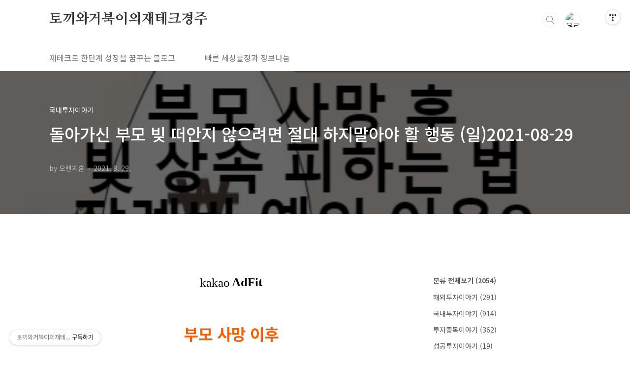

--- FILE ---
content_type: text/html;charset=UTF-8
request_url: https://rabbiturtles.tistory.com/entry/%EB%8F%8C%EC%95%84%EA%B0%80%EC%8B%A0-%EB%B6%80%EB%AA%A8-%EB%B9%9A-%EB%96%A0%EC%95%88%EC%A7%80-%EC%95%8A%EC%9C%BC%EB%A0%A4%EB%A9%B4-%EC%A0%88%EB%8C%80-%ED%95%98%EC%A7%80%EB%A7%90%EC%95%84%EC%95%BC-%ED%95%A0-%ED%96%89%EB%8F%99-%EC%9D%BC2021-08-29
body_size: 101056
content:
<!doctype html>
<html lang="ko">
                                                                                <head>
                <script type="text/javascript">if (!window.T) { window.T = {} }
window.T.config = {"TOP_SSL_URL":"https://www.tistory.com","PREVIEW":false,"ROLE":"guest","PREV_PAGE":"","NEXT_PAGE":"","BLOG":{"id":3025782,"name":"rabbiturtles","title":"토끼와거북이의재테크경주","isDormancy":false,"nickName":"오렌지훈","status":"open","profileStatus":"normal"},"NEED_COMMENT_LOGIN":true,"COMMENT_LOGIN_CONFIRM_MESSAGE":"이 블로그는 로그인한 사용자에게만 댓글 작성을 허용했습니다. 지금 로그인하시겠습니까?","LOGIN_URL":"https://www.tistory.com/auth/login/?redirectUrl=https://rabbiturtles.tistory.com/entry/%25EB%258F%258C%25EC%2595%2584%25EA%25B0%2580%25EC%258B%25A0-%25EB%25B6%2580%25EB%25AA%25A8-%25EB%25B9%259A-%25EB%2596%25A0%25EC%2595%2588%25EC%25A7%2580-%25EC%2595%258A%25EC%259C%25BC%25EB%25A0%25A4%25EB%25A9%25B4-%25EC%25A0%2588%25EB%258C%2580-%25ED%2595%2598%25EC%25A7%2580%25EB%25A7%2590%25EC%2595%2584%25EC%2595%25BC-%25ED%2595%25A0-%25ED%2596%2589%25EB%258F%2599-%25EC%259D%25BC2021-08-29","DEFAULT_URL":"https://rabbiturtles.tistory.com","USER":{"name":null,"homepage":null,"id":0,"profileImage":null},"SUBSCRIPTION":{"status":"none","isConnected":false,"isPending":false,"isWait":false,"isProcessing":false,"isNone":true},"IS_LOGIN":false,"HAS_BLOG":false,"IS_SUPPORT":false,"IS_SCRAPABLE":false,"TOP_URL":"http://www.tistory.com","JOIN_URL":"https://www.tistory.com/member/join","PHASE":"prod","ROLE_GROUP":"visitor"};
window.T.entryInfo = {"entryId":1720,"isAuthor":false,"categoryId":733172,"categoryLabel":"국내투자이야기"};
window.appInfo = {"domain":"tistory.com","topUrl":"https://www.tistory.com","loginUrl":"https://www.tistory.com/auth/login","logoutUrl":"https://www.tistory.com/auth/logout"};
window.initData = {};

window.TistoryBlog = {
    basePath: "",
    url: "https://rabbiturtles.tistory.com",
    tistoryUrl: "https://rabbiturtles.tistory.com",
    manageUrl: "https://rabbiturtles.tistory.com/manage",
    token: "oDch6eqZcKrDXdNVZL05nX6ipG/4xRrVNE1VIIbXVxKkAXrWErI65qH/z7lzzW2t"
};
var servicePath = "";
var blogURL = "";</script>

                
                
                
                        <!-- BusinessLicenseInfo - START -->
        
            <link href="https://tistory1.daumcdn.net/tistory_admin/userblog/userblog-7c7a62cfef2026f12ec313f0ebcc6daafb4361d7/static/plugin/BusinessLicenseInfo/style.css" rel="stylesheet" type="text/css"/>

            <script>function switchFold(entryId) {
    var businessLayer = document.getElementById("businessInfoLayer_" + entryId);

    if (businessLayer) {
        if (businessLayer.className.indexOf("unfold_license") > 0) {
            businessLayer.className = "business_license_layer";
        } else {
            businessLayer.className = "business_license_layer unfold_license";
        }
    }
}
</script>

        
        <!-- BusinessLicenseInfo - END -->
        <!-- DaumShow - START -->
        <style type="text/css">#daumSearchBox {
    height: 21px;
    background-image: url(//i1.daumcdn.net/imgsrc.search/search_all/show/tistory/plugin/bg_search2_2.gif);
    margin: 5px auto;
    padding: 0;
}

#daumSearchBox input {
    background: none;
    margin: 0;
    padding: 0;
    border: 0;
}

#daumSearchBox #daumLogo {
    width: 34px;
    height: 21px;
    float: left;
    margin-right: 5px;
    background-image: url(//i1.daumcdn.net/img-media/tistory/img/bg_search1_2_2010ci.gif);
}

#daumSearchBox #show_q {
    background-color: transparent;
    border: none;
    font: 12px Gulim, Sans-serif;
    color: #555;
    margin-top: 4px;
    margin-right: 15px;
    float: left;
}

#daumSearchBox #show_btn {
    background-image: url(//i1.daumcdn.net/imgsrc.search/search_all/show/tistory/plugin/bt_search_2.gif);
    width: 37px;
    height: 21px;
    float: left;
    margin: 0;
    cursor: pointer;
    text-indent: -1000em;
}
</style>

        <!-- DaumShow - END -->

        <!-- GoogleAnalytics - START -->
        <script src="https://www.googletagmanager.com/gtag/js?id=UA-139178245-4" async="async"></script>
<script>window.dataLayer = window.dataLayer || [];
function gtag(){dataLayer.push(arguments);}
gtag('js', new Date());
gtag('config','UA-139178245-4', {
    cookie_domain: 'auto',
    cookie_flags: 'max-age=0;domain=.tistory.com',
    cookie_expires: 7 * 24 * 60 * 60 // 7 days, in seconds
});</script>

        <!-- GoogleAnalytics - END -->

        <!-- MetaTag - START -->
        <meta name="naver-site-verification" content="7f3b77f382c0a6e9aa63ff4e5b6b320a8bf31849"/>
<meta name="google-site-verification" content="DULLDNWYonOCss9z9DZJtqEkE5ZEGrMP93-78Bbwuao"/>
<meta name="msvalidate.01" content="1E513EE9395ADDA7DADC4A9A2F96C6A6"/>
        <!-- MetaTag - END -->

<!-- PreventCopyContents - START -->
<meta content="no" http-equiv="imagetoolbar"/>

<!-- PreventCopyContents - END -->

<!-- System - START -->
<script src="//pagead2.googlesyndication.com/pagead/js/adsbygoogle.js" async="async" data-ad-host="ca-host-pub-9691043933427338" data-ad-client="ca-pub-3315060439273686"></script>
<!-- System - END -->

        <!-- GoogleSearchConsole - START -->
        
<!-- BEGIN GOOGLE_SITE_VERIFICATION -->
<meta name="google-site-verification" content="DULLDNWYonOCss9z9DZJtqEkE5ZEGrMP93-78Bbwuao"/>
<!-- END GOOGLE_SITE_VERIFICATION -->

        <!-- GoogleSearchConsole - END -->

        <!-- TistoryProfileLayer - START -->
        <link href="https://tistory1.daumcdn.net/tistory_admin/userblog/userblog-7c7a62cfef2026f12ec313f0ebcc6daafb4361d7/static/plugin/TistoryProfileLayer/style.css" rel="stylesheet" type="text/css"/>
<script type="text/javascript" src="https://tistory1.daumcdn.net/tistory_admin/userblog/userblog-7c7a62cfef2026f12ec313f0ebcc6daafb4361d7/static/plugin/TistoryProfileLayer/script.js"></script>

        <!-- TistoryProfileLayer - END -->

                
                <meta http-equiv="X-UA-Compatible" content="IE=Edge">
<meta name="format-detection" content="telephone=no">
<script src="//t1.daumcdn.net/tistory_admin/lib/jquery/jquery-3.5.1.min.js" integrity="sha256-9/aliU8dGd2tb6OSsuzixeV4y/faTqgFtohetphbbj0=" crossorigin="anonymous"></script>
<script type="text/javascript" src="//t1.daumcdn.net/tiara/js/v1/tiara-1.2.0.min.js"></script><meta name="referrer" content="always"/>
<meta name="google-adsense-platform-account" content="ca-host-pub-9691043933427338"/>
<meta name="google-adsense-platform-domain" content="tistory.com"/>
<meta name="google-adsense-account" content="ca-pub-3315060439273686"/>
<meta name="description" content="부모 사망 이후 빚 상속 피하는 법 장례비 예외 이유 ? (일)2021-08-29 갑자기 부모가 세상을 떠나시면 물려받을 재산이 많은지 빚이 많은 지 따져봐야 한다. 재산보다 빚이 많을 경우에는 반드시 하지 말아야 할 행동이 있는데~ 부모의 빚을 떠안지 않으려면 하지 말아야 할 행동을 알아보자. &gt; 서울에서 작은 병원을 운영하는 A씨는 중견 기업을 운영하던 아버지가 세상을 떠난 뒤 남은 재산을 정리하고 있던 중에 10억원 가량의 채무와 체납액(세금)을 발견했다고 한다. 재산보다 빚이 더 많다고 판단해 상속을 포기하려던 차 상담을 위해 찾아간 변호사에게 날벼락같은 이야기를 들었다고 한다. 상속 포기가 힘들 것 같다는 것. 무엇 때문일까? &gt; 아버지 사망 직후 어머니가 아버지 명의의 예금통장에서 500만원을.."/>
<meta property="og:type" content="article"/>
<meta property="og:url" content="https://rabbiturtles.tistory.com/entry/%EB%8F%8C%EC%95%84%EA%B0%80%EC%8B%A0-%EB%B6%80%EB%AA%A8-%EB%B9%9A-%EB%96%A0%EC%95%88%EC%A7%80-%EC%95%8A%EC%9C%BC%EB%A0%A4%EB%A9%B4-%EC%A0%88%EB%8C%80-%ED%95%98%EC%A7%80%EB%A7%90%EC%95%84%EC%95%BC-%ED%95%A0-%ED%96%89%EB%8F%99-%EC%9D%BC2021-08-29"/>
<meta property="og.article.author" content="오렌지훈"/>
<meta property="og:site_name" content="토끼와거북이의재테크경주"/>
<meta property="og:title" content="돌아가신 부모 빚 떠안지 않으려면 절대 하지말아야 할 행동 (일)2021-08-29"/>
<meta name="by" content="오렌지훈"/>
<meta property="og:description" content="부모 사망 이후 빚 상속 피하는 법 장례비 예외 이유 ? (일)2021-08-29 갑자기 부모가 세상을 떠나시면 물려받을 재산이 많은지 빚이 많은 지 따져봐야 한다. 재산보다 빚이 많을 경우에는 반드시 하지 말아야 할 행동이 있는데~ 부모의 빚을 떠안지 않으려면 하지 말아야 할 행동을 알아보자. &gt; 서울에서 작은 병원을 운영하는 A씨는 중견 기업을 운영하던 아버지가 세상을 떠난 뒤 남은 재산을 정리하고 있던 중에 10억원 가량의 채무와 체납액(세금)을 발견했다고 한다. 재산보다 빚이 더 많다고 판단해 상속을 포기하려던 차 상담을 위해 찾아간 변호사에게 날벼락같은 이야기를 들었다고 한다. 상속 포기가 힘들 것 같다는 것. 무엇 때문일까? &gt; 아버지 사망 직후 어머니가 아버지 명의의 예금통장에서 500만원을.."/>
<meta property="og:image" content="https://img1.daumcdn.net/thumb/R800x0/?scode=mtistory2&fname=https%3A%2F%2Fblog.kakaocdn.net%2Fdna%2Fb7ht0G%2FbtrdwSarDKd%2FAAAAAAAAAAAAAAAAAAAAAB9maGp_bLTS-8weYXM4Z2Fhk5CPTOLiFKQZuZl6-q-3%2Fimg.png%3Fcredential%3DyqXZFxpELC7KVnFOS48ylbz2pIh7yKj8%26expires%3D1769871599%26allow_ip%3D%26allow_referer%3D%26signature%3D4uVDbv9wAMM%252FXy0z99DCaDSZ3Ig%253D"/>
<meta property="article:section" content="'경제'"/>
<meta name="twitter:card" content="summary_large_image"/>
<meta name="twitter:site" content="@TISTORY"/>
<meta name="twitter:title" content="돌아가신 부모 빚 떠안지 않으려면 절대 하지말아야 할 행동 (일)2021-08-29"/>
<meta name="twitter:description" content="부모 사망 이후 빚 상속 피하는 법 장례비 예외 이유 ? (일)2021-08-29 갑자기 부모가 세상을 떠나시면 물려받을 재산이 많은지 빚이 많은 지 따져봐야 한다. 재산보다 빚이 많을 경우에는 반드시 하지 말아야 할 행동이 있는데~ 부모의 빚을 떠안지 않으려면 하지 말아야 할 행동을 알아보자. &gt; 서울에서 작은 병원을 운영하는 A씨는 중견 기업을 운영하던 아버지가 세상을 떠난 뒤 남은 재산을 정리하고 있던 중에 10억원 가량의 채무와 체납액(세금)을 발견했다고 한다. 재산보다 빚이 더 많다고 판단해 상속을 포기하려던 차 상담을 위해 찾아간 변호사에게 날벼락같은 이야기를 들었다고 한다. 상속 포기가 힘들 것 같다는 것. 무엇 때문일까? &gt; 아버지 사망 직후 어머니가 아버지 명의의 예금통장에서 500만원을.."/>
<meta property="twitter:image" content="https://img1.daumcdn.net/thumb/R800x0/?scode=mtistory2&fname=https%3A%2F%2Fblog.kakaocdn.net%2Fdna%2Fb7ht0G%2FbtrdwSarDKd%2FAAAAAAAAAAAAAAAAAAAAAB9maGp_bLTS-8weYXM4Z2Fhk5CPTOLiFKQZuZl6-q-3%2Fimg.png%3Fcredential%3DyqXZFxpELC7KVnFOS48ylbz2pIh7yKj8%26expires%3D1769871599%26allow_ip%3D%26allow_referer%3D%26signature%3D4uVDbv9wAMM%252FXy0z99DCaDSZ3Ig%253D"/>
<meta content="https://rabbiturtles.tistory.com/1720" property="dg:plink" content="https://rabbiturtles.tistory.com/1720"/>
<meta name="plink"/>
<meta name="title" content="돌아가신 부모 빚 떠안지 않으려면 절대 하지말아야 할 행동 (일)2021-08-29"/>
<meta name="article:media_name" content="토끼와거북이의재테크경주"/>
<meta property="article:mobile_url" content="https://rabbiturtles.tistory.com/m/entry/%EB%8F%8C%EC%95%84%EA%B0%80%EC%8B%A0-%EB%B6%80%EB%AA%A8-%EB%B9%9A-%EB%96%A0%EC%95%88%EC%A7%80-%EC%95%8A%EC%9C%BC%EB%A0%A4%EB%A9%B4-%EC%A0%88%EB%8C%80-%ED%95%98%EC%A7%80%EB%A7%90%EC%95%84%EC%95%BC-%ED%95%A0-%ED%96%89%EB%8F%99-%EC%9D%BC2021-08-29"/>
<meta property="article:pc_url" content="https://rabbiturtles.tistory.com/entry/%EB%8F%8C%EC%95%84%EA%B0%80%EC%8B%A0-%EB%B6%80%EB%AA%A8-%EB%B9%9A-%EB%96%A0%EC%95%88%EC%A7%80-%EC%95%8A%EC%9C%BC%EB%A0%A4%EB%A9%B4-%EC%A0%88%EB%8C%80-%ED%95%98%EC%A7%80%EB%A7%90%EC%95%84%EC%95%BC-%ED%95%A0-%ED%96%89%EB%8F%99-%EC%9D%BC2021-08-29"/>
<meta property="article:mobile_view_url" content="https://rabbiturtles.tistory.com/m/entry/%EB%8F%8C%EC%95%84%EA%B0%80%EC%8B%A0-%EB%B6%80%EB%AA%A8-%EB%B9%9A-%EB%96%A0%EC%95%88%EC%A7%80-%EC%95%8A%EC%9C%BC%EB%A0%A4%EB%A9%B4-%EC%A0%88%EB%8C%80-%ED%95%98%EC%A7%80%EB%A7%90%EC%95%84%EC%95%BC-%ED%95%A0-%ED%96%89%EB%8F%99-%EC%9D%BC2021-08-29"/>
<meta property="article:pc_view_url" content="https://rabbiturtles.tistory.com/entry/%EB%8F%8C%EC%95%84%EA%B0%80%EC%8B%A0-%EB%B6%80%EB%AA%A8-%EB%B9%9A-%EB%96%A0%EC%95%88%EC%A7%80-%EC%95%8A%EC%9C%BC%EB%A0%A4%EB%A9%B4-%EC%A0%88%EB%8C%80-%ED%95%98%EC%A7%80%EB%A7%90%EC%95%84%EC%95%BC-%ED%95%A0-%ED%96%89%EB%8F%99-%EC%9D%BC2021-08-29"/>
<meta property="article:talk_channel_view_url" content="https://rabbiturtles.tistory.com/m/entry/%EB%8F%8C%EC%95%84%EA%B0%80%EC%8B%A0-%EB%B6%80%EB%AA%A8-%EB%B9%9A-%EB%96%A0%EC%95%88%EC%A7%80-%EC%95%8A%EC%9C%BC%EB%A0%A4%EB%A9%B4-%EC%A0%88%EB%8C%80-%ED%95%98%EC%A7%80%EB%A7%90%EC%95%84%EC%95%BC-%ED%95%A0-%ED%96%89%EB%8F%99-%EC%9D%BC2021-08-29"/>
<meta property="article:pc_service_home" content="https://www.tistory.com"/>
<meta property="article:mobile_service_home" content="https://www.tistory.com/m"/>
<meta property="article:txid" content="3025782_1720"/>
<meta property="article:published_time" content="2021-08-29T16:44:28+09:00"/>
<meta property="og:regDate" content="20210829044428"/>
<meta property="article:modified_time" content="2021-08-29T18:13:24+09:00"/>
<script type="module" src="https://tistory1.daumcdn.net/tistory_admin/userblog/userblog-7c7a62cfef2026f12ec313f0ebcc6daafb4361d7/static/pc/dist/index.js" defer=""></script>
<script type="text/javascript" src="https://tistory1.daumcdn.net/tistory_admin/userblog/userblog-7c7a62cfef2026f12ec313f0ebcc6daafb4361d7/static/pc/dist/index-legacy.js" defer="" nomodule="true"></script>
<script type="text/javascript" src="https://tistory1.daumcdn.net/tistory_admin/userblog/userblog-7c7a62cfef2026f12ec313f0ebcc6daafb4361d7/static/pc/dist/polyfills-legacy.js" defer="" nomodule="true"></script>
<link rel="stylesheet" type="text/css" href="https://t1.daumcdn.net/tistory_admin/www/style/font.css"/>
<link rel="stylesheet" type="text/css" href="https://tistory1.daumcdn.net/tistory_admin/userblog/userblog-7c7a62cfef2026f12ec313f0ebcc6daafb4361d7/static/style/content.css"/>
<link rel="stylesheet" type="text/css" href="https://tistory1.daumcdn.net/tistory_admin/userblog/userblog-7c7a62cfef2026f12ec313f0ebcc6daafb4361d7/static/pc/dist/index.css"/>
<link rel="stylesheet" type="text/css" href="https://tistory1.daumcdn.net/tistory_admin/userblog/userblog-7c7a62cfef2026f12ec313f0ebcc6daafb4361d7/static/style/uselessPMargin.css"/>
<script type="text/javascript">(function() {
    var tjQuery = jQuery.noConflict(true);
    window.tjQuery = tjQuery;
    window.orgjQuery = window.jQuery; window.jQuery = tjQuery;
    window.jQuery = window.orgjQuery; delete window.orgjQuery;
})()</script>
<script type="text/javascript" src="https://tistory1.daumcdn.net/tistory_admin/userblog/userblog-7c7a62cfef2026f12ec313f0ebcc6daafb4361d7/static/script/base.js"></script>
<script type="text/javascript" src="//developers.kakao.com/sdk/js/kakao.min.js"></script>

                
	<meta name="naver-site-verification" content="448b603685bb5fc6c58b9162c71f9be3ae106c41" />
<meta name="google-site-verification" content="DULLDNWYonOCss9z9DZJtqEkE5ZEGrMP93-78Bbwuao" />
	<meta name="msvalidate.01" content="1E513EE9395ADDA7DADC4A9A2F96C6A6" />
<meta charset="UTF-8">
<!--<meta name="viewport" content="user-scalable=no, initial-scale=1.0, maximum-scale=1.0, minimum-scale=1.0, width=device-width">-->
<meta name="viewport" content="width=device-width, initial-scale=1, minimum-scale=1"/>
<title>돌아가신 부모 빚 떠안지 않으려면 절대 하지말아야 할 행동 (일)2021-08-29</title>
<link rel="stylesheet" href="https://tistory1.daumcdn.net/tistory/3025782/skin/style.css?_version_=1688639103">
<script src="//t1.daumcdn.net/tistory_admin/lib/jquery/jquery-1.12.4.min.js"></script>
<style type="text/css">

.entry-content a, .post-header h1 em, .comments h2 .count {color:#04beb8}
.comment-form .submit button:hover, .comment-form .submit button:focus {background-color:#04beb8}



</style>

                
                
                <style type="text/css">.another_category {
    border: 1px solid #E5E5E5;
    padding: 10px 10px 5px;
    margin: 10px 0;
    clear: both;
}

.another_category h4 {
    font-size: 12px !important;
    margin: 0 !important;
    border-bottom: 1px solid #E5E5E5 !important;
    padding: 2px 0 6px !important;
}

.another_category h4 a {
    font-weight: bold !important;
}

.another_category table {
    table-layout: fixed;
    border-collapse: collapse;
    width: 100% !important;
    margin-top: 10px !important;
}

* html .another_category table {
    width: auto !important;
}

*:first-child + html .another_category table {
    width: auto !important;
}

.another_category th, .another_category td {
    padding: 0 0 4px !important;
}

.another_category th {
    text-align: left;
    font-size: 12px !important;
    font-weight: normal;
    word-break: break-all;
    overflow: hidden;
    line-height: 1.5;
}

.another_category td {
    text-align: right;
    width: 80px;
    font-size: 11px;
}

.another_category th a {
    font-weight: normal;
    text-decoration: none;
    border: none !important;
}

.another_category th a.current {
    font-weight: bold;
    text-decoration: none !important;
    border-bottom: 1px solid !important;
}

.another_category th span {
    font-weight: normal;
    text-decoration: none;
    font: 10px Tahoma, Sans-serif;
    border: none !important;
}

.another_category_color_gray, .another_category_color_gray h4 {
    border-color: #E5E5E5 !important;
}

.another_category_color_gray * {
    color: #909090 !important;
}

.another_category_color_gray th a.current {
    border-color: #909090 !important;
}

.another_category_color_gray h4, .another_category_color_gray h4 a {
    color: #737373 !important;
}

.another_category_color_red, .another_category_color_red h4 {
    border-color: #F6D4D3 !important;
}

.another_category_color_red * {
    color: #E86869 !important;
}

.another_category_color_red th a.current {
    border-color: #E86869 !important;
}

.another_category_color_red h4, .another_category_color_red h4 a {
    color: #ED0908 !important;
}

.another_category_color_green, .another_category_color_green h4 {
    border-color: #CCE7C8 !important;
}

.another_category_color_green * {
    color: #64C05B !important;
}

.another_category_color_green th a.current {
    border-color: #64C05B !important;
}

.another_category_color_green h4, .another_category_color_green h4 a {
    color: #3EA731 !important;
}

.another_category_color_blue, .another_category_color_blue h4 {
    border-color: #C8DAF2 !important;
}

.another_category_color_blue * {
    color: #477FD6 !important;
}

.another_category_color_blue th a.current {
    border-color: #477FD6 !important;
}

.another_category_color_blue h4, .another_category_color_blue h4 a {
    color: #1960CA !important;
}

.another_category_color_violet, .another_category_color_violet h4 {
    border-color: #E1CEEC !important;
}

.another_category_color_violet * {
    color: #9D64C5 !important;
}

.another_category_color_violet th a.current {
    border-color: #9D64C5 !important;
}

.another_category_color_violet h4, .another_category_color_violet h4 a {
    color: #7E2CB5 !important;
}
</style>

                
                <link rel="stylesheet" type="text/css" href="https://tistory1.daumcdn.net/tistory_admin/userblog/userblog-7c7a62cfef2026f12ec313f0ebcc6daafb4361d7/static/style/revenue.css"/>
<link rel="canonical" href="https://rabbiturtles.tistory.com/entry/%EB%8F%8C%EC%95%84%EA%B0%80%EC%8B%A0-%EB%B6%80%EB%AA%A8-%EB%B9%9A-%EB%96%A0%EC%95%88%EC%A7%80-%EC%95%8A%EC%9C%BC%EB%A0%A4%EB%A9%B4-%EC%A0%88%EB%8C%80-%ED%95%98%EC%A7%80%EB%A7%90%EC%95%84%EC%95%BC-%ED%95%A0-%ED%96%89%EB%8F%99-%EC%9D%BC2021-08-29"/>

<!-- BEGIN STRUCTURED_DATA -->
<script type="application/ld+json">
    {"@context":"http://schema.org","@type":"BlogPosting","mainEntityOfPage":{"@id":"https://rabbiturtles.tistory.com/entry/%EB%8F%8C%EC%95%84%EA%B0%80%EC%8B%A0-%EB%B6%80%EB%AA%A8-%EB%B9%9A-%EB%96%A0%EC%95%88%EC%A7%80-%EC%95%8A%EC%9C%BC%EB%A0%A4%EB%A9%B4-%EC%A0%88%EB%8C%80-%ED%95%98%EC%A7%80%EB%A7%90%EC%95%84%EC%95%BC-%ED%95%A0-%ED%96%89%EB%8F%99-%EC%9D%BC2021-08-29","name":null},"url":"https://rabbiturtles.tistory.com/entry/%EB%8F%8C%EC%95%84%EA%B0%80%EC%8B%A0-%EB%B6%80%EB%AA%A8-%EB%B9%9A-%EB%96%A0%EC%95%88%EC%A7%80-%EC%95%8A%EC%9C%BC%EB%A0%A4%EB%A9%B4-%EC%A0%88%EB%8C%80-%ED%95%98%EC%A7%80%EB%A7%90%EC%95%84%EC%95%BC-%ED%95%A0-%ED%96%89%EB%8F%99-%EC%9D%BC2021-08-29","headline":"돌아가신 부모 빚 떠안지 않으려면 절대 하지말아야 할 행동 (일)2021-08-29","description":"부모 사망 이후 빚 상속 피하는 법 장례비 예외 이유 ? (일)2021-08-29 갑자기 부모가 세상을 떠나시면 물려받을 재산이 많은지 빚이 많은 지 따져봐야 한다. 재산보다 빚이 많을 경우에는 반드시 하지 말아야 할 행동이 있는데~ 부모의 빚을 떠안지 않으려면 하지 말아야 할 행동을 알아보자. &gt; 서울에서 작은 병원을 운영하는 A씨는 중견 기업을 운영하던 아버지가 세상을 떠난 뒤 남은 재산을 정리하고 있던 중에 10억원 가량의 채무와 체납액(세금)을 발견했다고 한다. 재산보다 빚이 더 많다고 판단해 상속을 포기하려던 차 상담을 위해 찾아간 변호사에게 날벼락같은 이야기를 들었다고 한다. 상속 포기가 힘들 것 같다는 것. 무엇 때문일까? &gt; 아버지 사망 직후 어머니가 아버지 명의의 예금통장에서 500만원을..","author":{"@type":"Person","name":"오렌지훈","logo":null},"image":{"@type":"ImageObject","url":"https://img1.daumcdn.net/thumb/R800x0/?scode=mtistory2&fname=https%3A%2F%2Fblog.kakaocdn.net%2Fdna%2Fb7ht0G%2FbtrdwSarDKd%2FAAAAAAAAAAAAAAAAAAAAAB9maGp_bLTS-8weYXM4Z2Fhk5CPTOLiFKQZuZl6-q-3%2Fimg.png%3Fcredential%3DyqXZFxpELC7KVnFOS48ylbz2pIh7yKj8%26expires%3D1769871599%26allow_ip%3D%26allow_referer%3D%26signature%3D4uVDbv9wAMM%252FXy0z99DCaDSZ3Ig%253D","width":"800px","height":"800px"},"datePublished":"2021-08-29T16:44:28+09:00","dateModified":"2021-08-29T18:13:24+09:00","publisher":{"@type":"Organization","name":"TISTORY","logo":{"@type":"ImageObject","url":"https://t1.daumcdn.net/tistory_admin/static/images/openGraph/opengraph.png","width":"800px","height":"800px"}}}
</script>
<!-- END STRUCTURED_DATA -->
<link rel="stylesheet" type="text/css" href="https://tistory1.daumcdn.net/tistory_admin/userblog/userblog-7c7a62cfef2026f12ec313f0ebcc6daafb4361d7/static/style/dialog.css"/>
<link rel="stylesheet" type="text/css" href="//t1.daumcdn.net/tistory_admin/www/style/top/font.css"/>
<link rel="stylesheet" type="text/css" href="https://tistory1.daumcdn.net/tistory_admin/userblog/userblog-7c7a62cfef2026f12ec313f0ebcc6daafb4361d7/static/style/postBtn.css"/>
<link rel="stylesheet" type="text/css" href="https://tistory1.daumcdn.net/tistory_admin/userblog/userblog-7c7a62cfef2026f12ec313f0ebcc6daafb4361d7/static/style/tistory.css"/>
<script type="text/javascript" src="https://tistory1.daumcdn.net/tistory_admin/userblog/userblog-7c7a62cfef2026f12ec313f0ebcc6daafb4361d7/static/script/common.js"></script>

                
                </head>
                                                <body id="tt-body-page" class="layout-aside-right paging-number">
                
                
                

<div id="acc-nav">
	<a href="#content">본문 바로가기</a>
</div>
<div id="wrap">
	<header id="header">
		<div class="inner">
			<h1>
				<a href="https://rabbiturtles.tistory.com/">
					
					
						토끼와거북이의재테크경주
					
				</a>
			</h1>
			<div class="util">
				<div class="search">
					
						<input type="text" name="search" value="" placeholder="검색내용을 입력하세요." onkeypress="if (event.keyCode == 13) { try {
    window.location.href = '/search' + '/' + looseURIEncode(document.getElementsByName('search')[0].value);
    document.getElementsByName('search')[0].value = '';
    return false;
} catch (e) {} }">
						<button type="submit" onclick="try {
    window.location.href = '/search' + '/' + looseURIEncode(document.getElementsByName('search')[0].value);
    document.getElementsByName('search')[0].value = '';
    return false;
} catch (e) {}">검색</button>
					
				</div>
				<div class="profile">
					<button type="button"><img alt="블로그 이미지" src="https://t1.daumcdn.net/cfile/tistory/9907A54F5C3A614919"/></button>
					<nav>
						<ul>
							<li><a href="https://rabbiturtles.tistory.com/manage">관리</a></li>
							<li><a href="https://rabbiturtles.tistory.com/manage/entry/post ">글쓰기</a></li>
							<li class="login"><a href="#">로그인</a></li>
							<li class="logout"><a href="#">로그아웃</a></li>
						</ul>
					</nav>
				</div>
				<button type="button" class="menu"><span>메뉴</span></button>
			</div>
			<nav id="gnb">
				<ul>
  <li class="t_menu_link_1 first"><a href="https://rabbiturtles.tistory.com" target="_black">재테크로 한단계 성장을 꿈꾸는 블로그</a></li>
  <li class="t_menu_link_2 last"><a href="https://scoop-8282.tistory.com" target="_black">빠른 세상물정과 정보나눔</a></li>
</ul>
			</nav>
		</div>
	</header>
	<section id="container">
		
			<div class="main-slider">
				<ul>
					<li style="background-image: url(https://tistory2.daumcdn.net/tistory/3025782/skinSetting/ce4dfeccd0d541da8c93a172039ecc6c);">
						
						
							<span class="inner">
								<span class="box">
									
										<span class="text">
										▒ 토끼와 거북이의 재테크 경주 ▒
										</span>
									
								</span>
							</span>
						
					</li>
					
					
				</ul>
			</div>
		
		<div class="content-wrap">
			<article id="content">
				

				

				

				

				

				

				<div class="inner">
					                
                    

						

						
							<div class="post-cover" style="background-image:url(https://blog.kakaocdn.net/dna/b7ht0G/btrdwSarDKd/AAAAAAAAAAAAAAAAAAAAAB9maGp_bLTS-8weYXM4Z2Fhk5CPTOLiFKQZuZl6-q-3/img.png?credential=yqXZFxpELC7KVnFOS48ylbz2pIh7yKj8&expires=1769871599&allow_ip=&allow_referer=&signature=4uVDbv9wAMM%2FXy0z99DCaDSZ3Ig%3D)">
								<div class="inner">
									<span class="category">국내투자이야기</span>
									<h1>돌아가신 부모 빚 떠안지 않으려면 절대 하지말아야 할 행동 (일)2021-08-29</h1>
									<span class="meta">
										<span class="author">by 오렌지훈</span>
										<span class="date">2021. 8. 29.</span>
										
									</span>
								</div>
							</div>

							<div class="entry-content">
								<!-- 애드센스 상단 광고 2개 -->
<div style="text-align: center; margin-bottom: 15px;">
<style>
.adsbygoogle.post-top-first {display:block}
.adsbygoogle.post-top-second {display:none}

@media (min-width: 768px) {
.adsbygoogle.post-top-first {display:inline-block;min-width:336px;max-width:336px;width:100%;height:280px;}
.adsbygoogle.post-top-second {display:inline-block;margin-left:20px;min-width:336px;max-width:336px;width:100%;height:280px;}
}
</style>
<script async src="https://pagead2.googlesyndication.com/pagead/js/adsbygoogle.js"></script>
<ins class="adsbygoogle post-top-first"
     data-ad-client="ca-pub-3315060439273686"
     data-ad-slot="6237016697"
     data-ad-format="rectangle"
     data-full-width-responsive="true"></ins>
<script>
(adsbygoogle = window.adsbygoogle || []).push({});
</script>
<ins class="adsbygoogle post-top-second"
     data-ad-client="ca-pub-3315060439273686"
     data-ad-slot="4748675201"
     data-ad-format="rectangle"
     data-full-width-responsive="true"></ins>
<script>
(adsbygoogle = window.adsbygoogle || []).push({});
</script>
</div>
<!-- 애드센스 상단 광고 2개 -->
								
                    <!-- System - START -->
        <div class="revenue_unit_wrap">
  <div class="revenue_unit_item adfit">
    <div class="revenue_unit_info">728x90</div>
    <ins class="kakao_ad_area" style="display: none;" data-ad-unit="DAN-UaPmN1D9KMqBfDIB" data-ad-width="728px" data-ad-height="90px"></ins>
    <script type="text/javascript" src="//t1.daumcdn.net/kas/static/ba.min.js" async="async"></script>
  </div>
</div>
        <!-- System - END -->

            <div class="tt_article_useless_p_margin contents_style"><p style="text-align: center;" data-ke-size="size16"><span style="color: #ff5e00;"><span style="font-size: 32px;"><b>부모 사망 이후</b></span></span></p>
<p style="text-align: center;" data-ke-size="size16"><span style="color: #ff5e00;"><span style="font-size: 32px;"><b>빚 상속 피하는 법 </b></span></span></p>
<p style="text-align: center;" data-ke-size="size16"><span style="color: #ff5e00;"><span style="font-size: 32px;"><b>장례비 예외 이유 ?</b></span></span></p>
<p style="text-align: center;" data-ke-size="size16"><span style="color: #ff5e00;"><span style="font-size: 32px;"><b>(일)2021-08-29</b></span></span></p>
<p><figure class="imageblock alignCenter" data-origin-width="467" data-origin-height="348" data-filename="blob" width="640" height="426" data-ke-mobilestyle="widthOrigin"><span data-url="https://blog.kakaocdn.net/dna/b7ht0G/btrdwSarDKd/AAAAAAAAAAAAAAAAAAAAAB9maGp_bLTS-8weYXM4Z2Fhk5CPTOLiFKQZuZl6-q-3/img.png?credential=yqXZFxpELC7KVnFOS48ylbz2pIh7yKj8&expires=1769871599&allow_ip=&allow_referer=&signature=4uVDbv9wAMM%2FXy0z99DCaDSZ3Ig%3D" data-phocus="https://blog.kakaocdn.net/dna/b7ht0G/btrdwSarDKd/AAAAAAAAAAAAAAAAAAAAAB9maGp_bLTS-8weYXM4Z2Fhk5CPTOLiFKQZuZl6-q-3/img.png?credential=yqXZFxpELC7KVnFOS48ylbz2pIh7yKj8&expires=1769871599&allow_ip=&allow_referer=&signature=4uVDbv9wAMM%2FXy0z99DCaDSZ3Ig%3D" data-alt="부모 사망 후 빚상속 피하는 법 (중앙일보)"><img src="https://blog.kakaocdn.net/dna/b7ht0G/btrdwSarDKd/AAAAAAAAAAAAAAAAAAAAAB9maGp_bLTS-8weYXM4Z2Fhk5CPTOLiFKQZuZl6-q-3/img.png?credential=yqXZFxpELC7KVnFOS48ylbz2pIh7yKj8&expires=1769871599&allow_ip=&allow_referer=&signature=4uVDbv9wAMM%2FXy0z99DCaDSZ3Ig%3D" srcset="https://img1.daumcdn.net/thumb/R1280x0/?scode=mtistory2&fname=https%3A%2F%2Fblog.kakaocdn.net%2Fdna%2Fb7ht0G%2FbtrdwSarDKd%2FAAAAAAAAAAAAAAAAAAAAAB9maGp_bLTS-8weYXM4Z2Fhk5CPTOLiFKQZuZl6-q-3%2Fimg.png%3Fcredential%3DyqXZFxpELC7KVnFOS48ylbz2pIh7yKj8%26expires%3D1769871599%26allow_ip%3D%26allow_referer%3D%26signature%3D4uVDbv9wAMM%252FXy0z99DCaDSZ3Ig%253D" data-origin-width="467" data-origin-height="348" data-filename="blob" width="640" height="426" data-ke-mobilestyle="widthOrigin" onerror="this.onerror=null; this.src='//t1.daumcdn.net/tistory_admin/static/images/no-image-v1.png'; this.srcset='//t1.daumcdn.net/tistory_admin/static/images/no-image-v1.png';"/></span><figcaption>부모 사망 후 빚상속 피하는 법 (중앙일보)</figcaption>
</figure>
</p>
<p style="text-align: center;" data-ke-size="size16"><span style="font-size: 24px; color: #000000; letter-spacing: 0px;">갑자기 <u>부모가 세상을</u></span></p>
<p style="text-align: center;" data-ke-size="size16"><u><span style="font-size: 24px; color: #000000; letter-spacing: 0px;">떠나시면 물려받을&nbsp;</span></u></p>
<p style="text-align: center;" data-ke-size="size16"><u><span style="font-size: 24px; color: #000000; letter-spacing: 0px;">재산이 많은지 빚이</span></u></p>
<p style="text-align: center;" data-ke-size="size16"><span style="font-size: 24px; color: #000000; letter-spacing: 0px;"><u>많은 지 따져봐야</u> 한다.</span></p>
<p style="text-align: center;" data-ke-size="size16">&nbsp;</p>
<p style="text-align: center;" data-ke-size="size16"><b><u><span style="font-size: 24px; color: #000000; letter-spacing: 0px;">재산보다 빚이&nbsp;</span></u></b></p>
<p style="text-align: center;" data-ke-size="size16"><b><span style="font-size: 24px; color: #000000; letter-spacing: 0px;"><u>많을 경우에는</u> </span></b></p>
<p style="text-align: center;" data-ke-size="size16"><span style="font-size: 24px; color: #000000; letter-spacing: 0px;">반드시 </span><span style="font-size: 24px; color: #000000; letter-spacing: 0px;">하지 말아야 </span></p>
<p style="text-align: center;" data-ke-size="size16"><span style="font-size: 24px; color: #000000; letter-spacing: 0px;">할 </span><span style="font-size: 24px; color: #000000; letter-spacing: 0px;">행동이 있는데~</span></p>
<p style="text-align: center;" data-ke-size="size16">&nbsp;</p>
<p style="text-align: center;" data-ke-size="size16"><u><span style="font-size: 24px; color: #000000; letter-spacing: 0px;">부모의 빚을</span></u></p>
<p style="text-align: center;" data-ke-size="size16"><u><span style="font-size: 24px; color: #000000; letter-spacing: 0px;">떠안지 않으려면</span></u></p>
<p style="text-align: center;" data-ke-size="size16"><span style="font-size: 24px; color: #000000; letter-spacing: 0px;">하지 말아야 할 </span></p>
<p style="text-align: center;" data-ke-size="size16"><span style="font-size: 24px; color: #000000; letter-spacing: 0px;">행동을 </span><span style="font-size: 24px; color: #000000; letter-spacing: 0px;">알아보자.</span></p>
<p style="text-align: center;" data-ke-size="size16">&nbsp;</p>
<p style="text-align: center;" data-ke-size="size16"><b><span style="font-size: 24px; color: #000000; letter-spacing: 0px;">&lt;&lt; 사례 1 &gt;&gt;</span></b></p>
<p style="text-align: center;" data-ke-size="size16"><span style="font-size: 24px; color: #000000; letter-spacing: 0px;">서울에서&nbsp;</span></p>
<p style="text-align: center;" data-ke-size="size16"><u><span style="font-size: 24px; color: #000000; letter-spacing: 0px;">작은&nbsp;병원을&nbsp;운영하는</span></u></p>
<p style="text-align: center;" data-ke-size="size16"><u><span style="font-size: 24px; color: #000000; letter-spacing: 0px;">&nbsp;A씨는&nbsp;중견&nbsp;기업을</span></u></p>
<p style="text-align: center;" data-ke-size="size16"><span style="font-size: 24px; color: #000000; letter-spacing: 0px;"><u>&nbsp;운영하던&nbsp;아버지가</u>&nbsp;</span></p>
<p style="text-align: center;" data-ke-size="size16"><span style="font-size: 24px; color: #000000; letter-spacing: 0px;">세상을&nbsp;떠난&nbsp;뒤&nbsp;</span></p>
<p style="text-align: center;" data-ke-size="size16">&nbsp;</p>
<p style="text-align: center;" data-ke-size="size16"><span style="font-size: 24px; color: #000000; letter-spacing: 0px;">남은&nbsp;재산을&nbsp;정리하고</span></p>
<p style="text-align: center;" data-ke-size="size16"><span style="font-size: 24px; color: #000000; letter-spacing: 0px;">있던 중에 <u>10억원 가량의</u></span></p>
<p style="text-align: center;" data-ke-size="size16"><u><span style="font-size: 24px; color: #000000; letter-spacing: 0px;">채무와 체납액(세금)을</span></u></p>
<p style="text-align: center;" data-ke-size="size16"><u><span style="font-size: 24px; color: #000000; letter-spacing: 0px;">발견했다고 한다.</span></u></p>
<p style="text-align: center;" data-ke-size="size16">&nbsp;</p>
<p style="text-align: center;" data-ke-size="size16"><u><span style="font-size: 24px; color: #000000; letter-spacing: 0px;">&nbsp;</span><span style="font-size: 24px; color: #000000; letter-spacing: 0px;">재산보다 빚이</span></u></p>
<p style="text-align: center;" data-ke-size="size16"><u><span style="font-size: 24px; color: #000000; letter-spacing: 0px;"> 더 많다고 판단해 </span></u></p>
<p style="text-align: center;" data-ke-size="size16"><span style="font-size: 24px; color: #000000; letter-spacing: 0px;">상속을 포기하려던 차</span></p>
<p style="text-align: center;" data-ke-size="size16">&nbsp;</p>
<p style="text-align: center;" data-ke-size="size16"><u><span style="font-size: 24px; color: #000000; letter-spacing: 0px;">&nbsp;상담을 위해</span></u></p>
<p style="text-align: center;" data-ke-size="size16"><u><span style="font-size: 24px; color: #000000; letter-spacing: 0px;"> 찾아간 변호사에게 </span></u></p>
<p style="text-align: center;" data-ke-size="size16"><u><span style="font-size: 24px; color: #000000; letter-spacing: 0px;">날벼락같은 이야기를</span></u></p>
<p style="text-align: center;" data-ke-size="size16"><span style="font-size: 24px; color: #000000; letter-spacing: 0px;"> 들었다고 한다.</span></p>
<p style="text-align: center;" data-ke-size="size16">&nbsp;</p>
<p style="text-align: center;" data-ke-size="size16"><span style="font-size: 24px; color: #000000; letter-spacing: 0px;"><b>상속 포기</b>가 </span></p>
<p style="text-align: center;" data-ke-size="size16"><span style="font-size: 24px; color: #000000; letter-spacing: 0px;">힘들 것 같다는 것.</span></p>
<p style="text-align: center;" data-ke-size="size16">&nbsp;</p>
<p style="text-align: center;" data-ke-size="size16"><span style="font-size: 24px; color: #000000; letter-spacing: 0px;"><span style="background-color: #f3c000;"><b>무엇 때문일까?</b></span><br /></span></p>
<p style="text-align: center;" data-ke-size="size16">&nbsp;</p>
<p><figure class="imageblock alignCenter" data-origin-width="505" data-origin-height="373" data-filename="blob" width="640" height="427" data-ke-mobilestyle="widthOrigin"><span data-url="https://blog.kakaocdn.net/dna/edAOoi/btrdpLYp37k/AAAAAAAAAAAAAAAAAAAAAPMmPvf486_Bv9wbQQvMdTNisqnJz9TdN-MRhaxyKbhy/img.png?credential=yqXZFxpELC7KVnFOS48ylbz2pIh7yKj8&expires=1769871599&allow_ip=&allow_referer=&signature=Jo7EbdbCJ5UD5qD13vW009sMqpU%3D" data-phocus="https://blog.kakaocdn.net/dna/edAOoi/btrdpLYp37k/AAAAAAAAAAAAAAAAAAAAAPMmPvf486_Bv9wbQQvMdTNisqnJz9TdN-MRhaxyKbhy/img.png?credential=yqXZFxpELC7KVnFOS48ylbz2pIh7yKj8&expires=1769871599&allow_ip=&allow_referer=&signature=Jo7EbdbCJ5UD5qD13vW009sMqpU%3D" data-alt="고인 계좌 출금 문제 (중앙일보)"><img src="https://blog.kakaocdn.net/dna/edAOoi/btrdpLYp37k/AAAAAAAAAAAAAAAAAAAAAPMmPvf486_Bv9wbQQvMdTNisqnJz9TdN-MRhaxyKbhy/img.png?credential=yqXZFxpELC7KVnFOS48ylbz2pIh7yKj8&expires=1769871599&allow_ip=&allow_referer=&signature=Jo7EbdbCJ5UD5qD13vW009sMqpU%3D" srcset="https://img1.daumcdn.net/thumb/R1280x0/?scode=mtistory2&fname=https%3A%2F%2Fblog.kakaocdn.net%2Fdna%2FedAOoi%2FbtrdpLYp37k%2FAAAAAAAAAAAAAAAAAAAAAPMmPvf486_Bv9wbQQvMdTNisqnJz9TdN-MRhaxyKbhy%2Fimg.png%3Fcredential%3DyqXZFxpELC7KVnFOS48ylbz2pIh7yKj8%26expires%3D1769871599%26allow_ip%3D%26allow_referer%3D%26signature%3DJo7EbdbCJ5UD5qD13vW009sMqpU%253D" data-origin-width="505" data-origin-height="373" data-filename="blob" width="640" height="427" data-ke-mobilestyle="widthOrigin" onerror="this.onerror=null; this.src='//t1.daumcdn.net/tistory_admin/static/images/no-image-v1.png'; this.srcset='//t1.daumcdn.net/tistory_admin/static/images/no-image-v1.png';"/></span><figcaption>고인 계좌 출금 문제 (중앙일보)</figcaption>
</figure>
</p>
<p style="text-align: center;" data-ke-size="size16"><span style="font-size: 24px; color: #000000; letter-spacing: 0px;"><b>&lt;&lt; 출금 문제 &gt;&gt;</b><br /><u><b>아버지&nbsp;사망&nbsp;직후</b></u></span></p>
<p style="text-align: center;" data-ke-size="size16"><span style="font-size: 24px; color: #000000; letter-spacing: 0px;">&nbsp;<b>어머니</b>가&nbsp;<u>아버지&nbsp;명의의&nbsp;</u></span></p>
<p style="text-align: center;" data-ke-size="size16"><u><span style="font-size: 24px; color: #000000; letter-spacing: 0px;">예금통장에서</span></u><span style="font-size: 24px; color: #000000; letter-spacing: 0px;"><u>&nbsp;<b>500만원</b>을</u>&nbsp;</span></p>
<p style="text-align: center;" data-ke-size="size16"><span style="font-size: 24px; color: #000000; letter-spacing: 0px;">인출해&nbsp;<u>일부는</u></span><u><span style="font-size: 24px; color: #000000; letter-spacing: 0px;"> 장례비용</span></u></p>
<p style="text-align: center;" data-ke-size="size16"><u><span style="font-size: 24px; color: #000000; letter-spacing: 0px;">으로 사용하고 나머지는</span></u></p>
<p style="text-align: center;" data-ke-size="size16"><span style="font-size: 24px; color: #000000; letter-spacing: 0px;"><u><span style="background-color: #f3c000;"><b>생활비로 사용</b></span>했다</u>는 것.</span></p>
<p style="text-align: center;" data-ke-size="size16">&nbsp;</p>
<p style="text-align: center;" data-ke-size="size16"><span style="font-size: 24px; color: #000000; letter-spacing: 0px;">여기서 </span></p>
<p style="text-align: center;" data-ke-size="size16"><span style="font-size: 24px; color: #000000; letter-spacing: 0px;">문제가 된 것은</span></p>
<p style="text-align: center;" data-ke-size="size16"><span style="background-color: #f3c000;"><u><b><span style="font-size: 24px; color: #000000; letter-spacing: 0px; background-color: #f3c000;">생활비로 쓴 것</span></b></u></span></p>
<p style="text-align: center;" data-ke-size="size16"><span style="background-color: #f3c000;"><u><b><span style="font-size: 24px; color: #000000; letter-spacing: 0px; background-color: #f3c000;"> 때문이다.</span></b></u></span></p>
<p style="text-align: center;" data-ke-size="size16">&nbsp;</p>
<p style="text-align: center;" data-ke-size="size16"><span style="font-size: 24px; color: #000000; letter-spacing: 0px;">아버지의 재산을</span></p>
<p style="text-align: center;" data-ke-size="size16"><span style="font-size: 24px; color: #000000; letter-spacing: 0px;"><b>임의로 처분</b>하면서</span></p>
<p style="text-align: center;" data-ke-size="size16"><u><span style="font-size: 24px; color: #000000; letter-spacing: 0px;">상속에 동의한 것으로</span></u></p>
<p style="text-align: center;" data-ke-size="size16"><span style="font-size: 24px; color: #000000; letter-spacing: 0px;"><u>간주된다는 것</u>이다.</span></p>
<p style="text-align: center;" data-ke-size="size16">&nbsp;</p>
<p style="text-align: center;" data-ke-size="size16"><span style="font-size: 24px; color: #000000; letter-spacing: 0px;">결국 </span></p>
<p style="text-align: center;" data-ke-size="size16"><span style="font-size: 24px; color: #000000; letter-spacing: 0px;">A씨는 아버지가 남긴</span></p>
<p style="text-align: center;" data-ke-size="size16"><b><u><span style="font-size: 24px; color: #000000; letter-spacing: 0px;"> 10억원의 빚을 꼼짝없이 </span></u></b></p>
<p style="text-align: center;" data-ke-size="size16"><b><span style="font-size: 24px; color: #000000; letter-spacing: 0px;"><u>모두 떠안는 신세가</u> </span></b></p>
<p style="text-align: center;" data-ke-size="size16"><span style="font-size: 24px; color: #000000; letter-spacing: 0px;">되었다고 한다.<br /></span></p>
<p style="text-align: center;" data-ke-size="size16"><span style="font-size: 24px; color: #000000; letter-spacing: 0px;"><br />상속 의 포기의사를</span></p>
<p style="text-align: center;" data-ke-size="size16"><u><span style="font-size: 24px; color: #000000; letter-spacing: 0px;">밝히기 전에 고인의</span></u></p>
<p style="text-align: center;" data-ke-size="size16"><u><span style="font-size: 24px; color: #000000; letter-spacing: 0px;">재산을 상속인들이</span></u></p>
<p style="text-align: center;" data-ke-size="size16"><u><span style="font-size: 24px; color: #000000; letter-spacing: 0px;">임의로 처분하거나</span></u></p>
<p style="text-align: center;" data-ke-size="size16">&nbsp;</p>
<p style="text-align: center;" data-ke-size="size16"><span style="font-size: 24px; color: #000000; letter-spacing: 0px;">고인 명의의 예금을</span></p>
<p style="text-align: center;" data-ke-size="size16"><span style="font-size: 24px; color: #000000; letter-spacing: 0px;">인출한 뒤 <u>개인적으로</u></span></p>
<p style="text-align: center;" data-ke-size="size16"><u><span style="font-size: 24px; color: #000000; letter-spacing: 0px;">사용하게 되면 채무도</span></u></p>
<p style="text-align: center;" data-ke-size="size16"><u><span style="font-size: 24px; color: #000000; letter-spacing: 0px;">떠앉게 되는것이다.</span></u></p>
<p style="text-align: center;" data-ke-size="size16">&nbsp;</p>
<p style="text-align: center;" data-ke-size="size16"><span style="font-size: 24px; color: #000000; letter-spacing: 0px; background-color: #f3c000;"><b>민법(제1026조)</b>에</span></p>
<p style="text-align: center;" data-ke-size="size16"><span style="font-size: 24px; color: #000000; letter-spacing: 0px; background-color: #f3c000;">&nbsp;따르면 ~</span></p>
<p style="text-align: center;" data-ke-size="size16">&nbsp;</p>
<p style="text-align: center;" data-ke-size="size16"><u><span style="font-size: 24px; color: #000000; letter-spacing: 0px;">상속을 포기하거나</span></u></p>
<p style="text-align: center;" data-ke-size="size16"><u><span style="font-size: 24px; color: #000000; letter-spacing: 0px;"><b> 한정승인</b>을 하기 전</span></u></p>
<p style="text-align: center;" data-ke-size="size16"><u><span style="font-size: 24px; color: #000000; letter-spacing: 0px;">고인의 재산을 임의로</span></u></p>
<p style="text-align: center;" data-ke-size="size16"><u><span style="font-size: 24px; color: #000000; letter-spacing: 0px;">처분했을 경우에는</span></u></p>
<p style="text-align: center;" data-ke-size="size16"><span style="font-size: 24px; color: #000000; letter-spacing: 0px;">상속에 동의한 것으로</span></p>
<p style="text-align: center;" data-ke-size="size16"><span style="font-size: 24px; color: #000000; letter-spacing: 0px;">간주한다고 한다.</span></p>
<p style="text-align: center;" data-ke-size="size16">&nbsp;</p>
<p style="text-align: center;" data-ke-size="size16"><u><span style="font-size: 24px; color: #000000; letter-spacing: 0px;">상속 포기나</span></u></p>
<p style="text-align: center;" data-ke-size="size16"><u><span style="font-size: 24px; color: #000000; letter-spacing: 0px;"><b>한정 승인</b> 후 상속재산을</span></u></p>
<p style="text-align: center;" data-ke-size="size16"><u><span style="font-size: 24px; color: #000000; letter-spacing: 0px;">고의로 숨기거나&nbsp;</span></u></p>
<p style="text-align: center;" data-ke-size="size16"><span style="font-size: 24px; color: #000000; letter-spacing: 0px;">재산 목록에서 누락해도</span></p>
<p style="text-align: center;" data-ke-size="size16"><span style="color: #000000;"><span style="font-size: 24px;">마찬가지라고 한다.</span></span></p>
<p style="text-align: center;" data-ke-size="size16">&nbsp;</p>
<p><figure class="imageblock alignCenter" data-origin-width="454" data-origin-height="268" data-filename="blob" width="640" height="383" data-ke-mobilestyle="widthOrigin"><span data-url="https://blog.kakaocdn.net/dna/0GsYY/btrdr3w1z8k/AAAAAAAAAAAAAAAAAAAAAOGgZtTQ1lwtQYyesVjdvvBAG5kxLClwBiOEistNHBrj/img.png?credential=yqXZFxpELC7KVnFOS48ylbz2pIh7yKj8&expires=1769871599&allow_ip=&allow_referer=&signature=hvCyl2jH3YVOYb8PU%2FBPBUzotls%3D" data-phocus="https://blog.kakaocdn.net/dna/0GsYY/btrdr3w1z8k/AAAAAAAAAAAAAAAAAAAAAOGgZtTQ1lwtQYyesVjdvvBAG5kxLClwBiOEistNHBrj/img.png?credential=yqXZFxpELC7KVnFOS48ylbz2pIh7yKj8&expires=1769871599&allow_ip=&allow_referer=&signature=hvCyl2jH3YVOYb8PU%2FBPBUzotls%3D" data-alt="한정승인 (조선일보)"><img src="https://blog.kakaocdn.net/dna/0GsYY/btrdr3w1z8k/AAAAAAAAAAAAAAAAAAAAAOGgZtTQ1lwtQYyesVjdvvBAG5kxLClwBiOEistNHBrj/img.png?credential=yqXZFxpELC7KVnFOS48ylbz2pIh7yKj8&expires=1769871599&allow_ip=&allow_referer=&signature=hvCyl2jH3YVOYb8PU%2FBPBUzotls%3D" srcset="https://img1.daumcdn.net/thumb/R1280x0/?scode=mtistory2&fname=https%3A%2F%2Fblog.kakaocdn.net%2Fdna%2F0GsYY%2Fbtrdr3w1z8k%2FAAAAAAAAAAAAAAAAAAAAAOGgZtTQ1lwtQYyesVjdvvBAG5kxLClwBiOEistNHBrj%2Fimg.png%3Fcredential%3DyqXZFxpELC7KVnFOS48ylbz2pIh7yKj8%26expires%3D1769871599%26allow_ip%3D%26allow_referer%3D%26signature%3DhvCyl2jH3YVOYb8PU%252FBPBUzotls%253D" data-origin-width="454" data-origin-height="268" data-filename="blob" width="640" height="383" data-ke-mobilestyle="widthOrigin" onerror="this.onerror=null; this.src='//t1.daumcdn.net/tistory_admin/static/images/no-image-v1.png'; this.srcset='//t1.daumcdn.net/tistory_admin/static/images/no-image-v1.png';"/></span><figcaption>한정승인 (조선일보)</figcaption>
</figure>
</p>
<p style="text-align: center;" data-ke-size="size16"><span style="background-color: #f3c000;"><b><span style="color: #000000;"><span style="font-size: 24px; background-color: #f3c000;">&lt;&lt; 한정 승인 &gt;&gt;</span></span></b></span></p>
<p style="text-align: center;" data-ke-size="size16"><u><span style="color: #000000;"><span style="font-size: 24px;">피상속인이 물려주는</span></span></u></p>
<p style="text-align: center;" data-ke-size="size16"><u><span style="color: #000000;"><span style="font-size: 24px;">재산의 한도 안에서만</span></span></u></p>
<p style="text-align: center;" data-ke-size="size16"><u><span style="color: #000000;"><span style="font-size: 24px;"><b>피상속인의 빚</b>을&nbsp;</span></span></u></p>
<p style="text-align: center;" data-ke-size="size16"><u><span style="color: #000000;"><span style="font-size: 24px;">청산하는 행위</span></span></u></p>
<p style="text-align: center;" data-ke-size="size16"><span style="font-size: 24px; color: #000000; letter-spacing: 0px;"><br /><b>고인 명의</b>의</span></p>
<p style="text-align: center;" data-ke-size="size16"><span style="font-size: 24px; color: #000000; letter-spacing: 0px;"> 부동산이나 자동차 등</span></p>
<p style="text-align: center;" data-ke-size="size16"><u><b><span style="font-size: 24px; color: #000000; letter-spacing: 0px;"> 고인의 책임재산이</span></b></u></p>
<p style="text-align: center;" data-ke-size="size16"><span style="font-size: 24px; color: #000000; letter-spacing: 0px;"> 될 수 있는 <u><b>유류품</b>을</u></span></p>
<p style="text-align: center;" data-ke-size="size16"><u><span style="font-size: 24px; color: #000000; letter-spacing: 0px;"> 함부로 처분하면</span></u></p>
<p style="text-align: center;" data-ke-size="size16"><span style="font-size: 24px; color: #000000; letter-spacing: 0px;"><u> 상속 포기나 한정승인</u>의</span></p>
<p style="text-align: center;" data-ke-size="size16"><span style="font-size: 24px; color: #000000; letter-spacing: 0px;"><u><b> 제한사유가 될 수</b></u> 있어</span></p>
<p style="text-align: center;" data-ke-size="size16"><span style="font-size: 24px; color: #000000; letter-spacing: 0px;"> 주의해야 한다고~<br /></span></p>
<p style="text-align: center;" data-ke-size="size16">&nbsp;</p>
<p><figure class="imageblock alignCenter" data-origin-width="442" data-origin-height="358" data-filename="blob" width="640" height="569" data-ke-mobilestyle="widthOrigin"><span data-url="https://blog.kakaocdn.net/dna/basqcB/btrduG2cQVh/AAAAAAAAAAAAAAAAAAAAAMJ87ZHfOaFmeR37R863jBLU8MsAlXK5A3VWxNUp-IFk/img.png?credential=yqXZFxpELC7KVnFOS48ylbz2pIh7yKj8&expires=1769871599&allow_ip=&allow_referer=&signature=tCjlzc%2FZSJhakhPkJ6coO3A3zYY%3D" data-phocus="https://blog.kakaocdn.net/dna/basqcB/btrduG2cQVh/AAAAAAAAAAAAAAAAAAAAAMJ87ZHfOaFmeR37R863jBLU8MsAlXK5A3VWxNUp-IFk/img.png?credential=yqXZFxpELC7KVnFOS48ylbz2pIh7yKj8&expires=1769871599&allow_ip=&allow_referer=&signature=tCjlzc%2FZSJhakhPkJ6coO3A3zYY%3D" data-alt="고인 재산 임의처분 상속포기 어려워 (중앙일보)"><img src="https://blog.kakaocdn.net/dna/basqcB/btrduG2cQVh/AAAAAAAAAAAAAAAAAAAAAMJ87ZHfOaFmeR37R863jBLU8MsAlXK5A3VWxNUp-IFk/img.png?credential=yqXZFxpELC7KVnFOS48ylbz2pIh7yKj8&expires=1769871599&allow_ip=&allow_referer=&signature=tCjlzc%2FZSJhakhPkJ6coO3A3zYY%3D" srcset="https://img1.daumcdn.net/thumb/R1280x0/?scode=mtistory2&fname=https%3A%2F%2Fblog.kakaocdn.net%2Fdna%2FbasqcB%2FbtrduG2cQVh%2FAAAAAAAAAAAAAAAAAAAAAMJ87ZHfOaFmeR37R863jBLU8MsAlXK5A3VWxNUp-IFk%2Fimg.png%3Fcredential%3DyqXZFxpELC7KVnFOS48ylbz2pIh7yKj8%26expires%3D1769871599%26allow_ip%3D%26allow_referer%3D%26signature%3DtCjlzc%252FZSJhakhPkJ6coO3A3zYY%253D" data-origin-width="442" data-origin-height="358" data-filename="blob" width="640" height="569" data-ke-mobilestyle="widthOrigin" onerror="this.onerror=null; this.src='//t1.daumcdn.net/tistory_admin/static/images/no-image-v1.png'; this.srcset='//t1.daumcdn.net/tistory_admin/static/images/no-image-v1.png';"/></span><figcaption>고인 재산 임의처분 상속포기 어려워 (중앙일보)</figcaption>
</figure>
</p>
<p style="text-align: center;" data-ke-size="size16"><span style="font-size: 24px; color: #000000; letter-spacing: 0px;"><span style="background-color: #f3c000;"><b>&lt;&lt; 고인명의 출금 주의 &gt;&gt;</b></span><br /><u><b>특히&nbsp;</b></u></span></p>
<p style="text-align: center;" data-ke-size="size16"><u><b><span style="font-size: 24px; color: #000000; letter-spacing: 0px;">주의해야&nbsp;할&nbsp;것은</span></b></u></p>
<p style="text-align: center;" data-ke-size="size16"><span style="font-size: 24px; color: #000000; letter-spacing: 0px;">&nbsp;상속&nbsp;포기&nbsp;이후</span></p>
<p style="text-align: center;" data-ke-size="size16"><span style="font-size: 24px; color: #000000; letter-spacing: 0px;">&nbsp;<span style="background-color: #f3c000;"><u><b>고인&nbsp;명의의&nbsp;계좌에서&nbsp;</b></u></span></span></p>
<p style="text-align: center;" data-ke-size="size16"><span style="background-color: #f3c000;"><u><b><span style="font-size: 24px; color: #000000; letter-spacing: 0px; background-color: #f3c000;">돈을&nbsp;인출하는&nbsp;</span></b></u></span></p>
<p style="text-align: center;" data-ke-size="size16"><span style="font-size: 24px; color: #000000; letter-spacing: 0px;">경우라고 한다.</span></p>
<p style="text-align: center;" data-ke-size="size16">&nbsp;</p>
<p style="text-align: center;" data-ke-size="size16"><span style="font-size: 24px; color: #000000; letter-spacing: 0px;">A씨&nbsp;어머니의&nbsp;</span></p>
<p style="text-align: center;" data-ke-size="size16"><u><span style="font-size: 24px; color: #000000; letter-spacing: 0px;">경우처럼&nbsp;</span><span style="font-size: 24px; color: #000000; letter-spacing: 0px;">인출한&nbsp;돈을</span></u></p>
<p style="text-align: center;" data-ke-size="size16"><u><span style="font-size: 24px; color: #000000; letter-spacing: 0px;">&nbsp;개인&nbsp;용도로&nbsp;쓰면</span></u></p>
<p style="text-align: center;" data-ke-size="size16"><span style="font-size: 24px; color: #000000; letter-spacing: 0px;"><u><b>&nbsp;재산의&nbsp;임의&nbsp;처분</b></u>에&nbsp;</span></p>
<p style="text-align: center;" data-ke-size="size16"><span style="font-size: 24px; color: #000000; letter-spacing: 0px;">해당한다.&nbsp;</span></p>
<p style="text-align: center;" data-ke-size="size16">&nbsp;</p>
<p style="text-align: center;" data-ke-size="size16"><u><span style="font-size: 24px; color: #000000; letter-spacing: 0px;">고인이&nbsp;사망한&nbsp;뒤&nbsp;</span></u></p>
<p style="text-align: center;" data-ke-size="size16"><u><span style="font-size: 24px; color: #000000; letter-spacing: 0px;">그동안&nbsp;지불하지&nbsp;못한</span></u></p>
<p style="text-align: center;" data-ke-size="size16"><u><span style="font-size: 24px; color: #000000; letter-spacing: 0px;">&nbsp;치료비나&nbsp;입원비&nbsp;등을</span></u></p>
<p style="text-align: center;" data-ke-size="size16"><span style="font-size: 24px; color: #000000; letter-spacing: 0px;">&nbsp;<b>고인이&nbsp;남긴&nbsp;재산</b>으로&nbsp;</span></p>
<p style="text-align: center;" data-ke-size="size16"><span style="font-size: 24px; color: #000000; letter-spacing: 0px;">내는&nbsp;경우에도</span></p>
<p style="text-align: center;" data-ke-size="size16"><span style="font-size: 24px; color: #000000; letter-spacing: 0px;">&nbsp;주의해야 한다고~</span></p>
<p style="text-align: center;" data-ke-size="size16">&nbsp;</p>
<p><figure class="imageblock alignCenter" data-origin-width="452" data-origin-height="233" data-filename="blob" width="640" height="360" data-ke-mobilestyle="widthOrigin"><span data-url="https://blog.kakaocdn.net/dna/tHp9L/btrduVyvJf3/AAAAAAAAAAAAAAAAAAAAAOiqesbKuqkfzpz3BihGFdDp4E8AXUOFvmE-DkoZ8EfA/img.png?credential=yqXZFxpELC7KVnFOS48ylbz2pIh7yKj8&expires=1769871599&allow_ip=&allow_referer=&signature=0S9Q1djIbDMuwEi%2FLCjmKs7H3kM%3D" data-phocus="https://blog.kakaocdn.net/dna/tHp9L/btrduVyvJf3/AAAAAAAAAAAAAAAAAAAAAOiqesbKuqkfzpz3BihGFdDp4E8AXUOFvmE-DkoZ8EfA/img.png?credential=yqXZFxpELC7KVnFOS48ylbz2pIh7yKj8&expires=1769871599&allow_ip=&allow_referer=&signature=0S9Q1djIbDMuwEi%2FLCjmKs7H3kM%3D" data-alt="장례비 예외 (연합뉴스)"><img src="https://blog.kakaocdn.net/dna/tHp9L/btrduVyvJf3/AAAAAAAAAAAAAAAAAAAAAOiqesbKuqkfzpz3BihGFdDp4E8AXUOFvmE-DkoZ8EfA/img.png?credential=yqXZFxpELC7KVnFOS48ylbz2pIh7yKj8&expires=1769871599&allow_ip=&allow_referer=&signature=0S9Q1djIbDMuwEi%2FLCjmKs7H3kM%3D" srcset="https://img1.daumcdn.net/thumb/R1280x0/?scode=mtistory2&fname=https%3A%2F%2Fblog.kakaocdn.net%2Fdna%2FtHp9L%2FbtrduVyvJf3%2FAAAAAAAAAAAAAAAAAAAAAOiqesbKuqkfzpz3BihGFdDp4E8AXUOFvmE-DkoZ8EfA%2Fimg.png%3Fcredential%3DyqXZFxpELC7KVnFOS48ylbz2pIh7yKj8%26expires%3D1769871599%26allow_ip%3D%26allow_referer%3D%26signature%3D0S9Q1djIbDMuwEi%252FLCjmKs7H3kM%253D" data-origin-width="452" data-origin-height="233" data-filename="blob" width="640" height="360" data-ke-mobilestyle="widthOrigin" onerror="this.onerror=null; this.src='//t1.daumcdn.net/tistory_admin/static/images/no-image-v1.png'; this.srcset='//t1.daumcdn.net/tistory_admin/static/images/no-image-v1.png';"/></span><figcaption>장례비 예외 (연합뉴스)</figcaption>
</figure>
</p>
<p style="text-align: center;" data-ke-size="size16"><span style="background-color: #f3c000;"><b><span style="font-size: 24px; color: #000000; letter-spacing: 0px; background-color: #f3c000;">&lt;&lt; 장례비 예외 &gt;&gt;</span></b></span></p>
<p style="text-align: center;" data-ke-size="size16"><span style="font-size: 24px; color: #000000; letter-spacing: 0px;">다만 장례 비용을</span></p>
<p style="text-align: center;" data-ke-size="size16"><u><b><span style="font-size: 24px; color: #000000; letter-spacing: 0px;"> 고인의 재산으로 </span></b></u></p>
<p style="text-align: center;" data-ke-size="size16"><u><b><span style="font-size: 24px; color: #000000; letter-spacing: 0px;">지불하는 경우는</span></b></u></p>
<p style="text-align: center;" data-ke-size="size16"><u><b><span style="font-size: 24px; color: #000000; letter-spacing: 0px;"> 제한적으로 허용</span></b></u></p>
<p style="text-align: center;" data-ke-size="size16"><span style="font-size: 24px; color: #000000; letter-spacing: 0px;">된다고 한다.</span></p>
<p style="text-align: center;" data-ke-size="size16">&nbsp;</p>
<p><figure class="imageblock alignCenter" data-origin-width="442" data-origin-height="268" data-filename="blob" width="640" height="423" data-ke-mobilestyle="widthOrigin"><span data-url="https://blog.kakaocdn.net/dna/mDXEf/btrdpDZWZWm/AAAAAAAAAAAAAAAAAAAAACrbHqt_jl05laocb0orm-3WAP3SGyyCV4HYNbz0_YY7/img.png?credential=yqXZFxpELC7KVnFOS48ylbz2pIh7yKj8&expires=1769871599&allow_ip=&allow_referer=&signature=zW7cjQIm54bzo0F%2BXab3FlJ4Or0%3D" data-phocus="https://blog.kakaocdn.net/dna/mDXEf/btrdpDZWZWm/AAAAAAAAAAAAAAAAAAAAACrbHqt_jl05laocb0orm-3WAP3SGyyCV4HYNbz0_YY7/img.png?credential=yqXZFxpELC7KVnFOS48ylbz2pIh7yKj8&expires=1769871599&allow_ip=&allow_referer=&signature=zW7cjQIm54bzo0F%2BXab3FlJ4Or0%3D" data-alt="장례비 고인재산 지불가능 (중앙일보)"><img src="https://blog.kakaocdn.net/dna/mDXEf/btrdpDZWZWm/AAAAAAAAAAAAAAAAAAAAACrbHqt_jl05laocb0orm-3WAP3SGyyCV4HYNbz0_YY7/img.png?credential=yqXZFxpELC7KVnFOS48ylbz2pIh7yKj8&expires=1769871599&allow_ip=&allow_referer=&signature=zW7cjQIm54bzo0F%2BXab3FlJ4Or0%3D" srcset="https://img1.daumcdn.net/thumb/R1280x0/?scode=mtistory2&fname=https%3A%2F%2Fblog.kakaocdn.net%2Fdna%2FmDXEf%2FbtrdpDZWZWm%2FAAAAAAAAAAAAAAAAAAAAACrbHqt_jl05laocb0orm-3WAP3SGyyCV4HYNbz0_YY7%2Fimg.png%3Fcredential%3DyqXZFxpELC7KVnFOS48ylbz2pIh7yKj8%26expires%3D1769871599%26allow_ip%3D%26allow_referer%3D%26signature%3DzW7cjQIm54bzo0F%252BXab3FlJ4Or0%253D" data-origin-width="442" data-origin-height="268" data-filename="blob" width="640" height="423" data-ke-mobilestyle="widthOrigin" onerror="this.onerror=null; this.src='//t1.daumcdn.net/tistory_admin/static/images/no-image-v1.png'; this.srcset='//t1.daumcdn.net/tistory_admin/static/images/no-image-v1.png';"/></span><figcaption>장례비 고인재산 지불가능 (중앙일보)</figcaption>
</figure>
</p>
<p style="text-align: center;" data-ke-size="size16"><u><span style="font-size: 24px; color: #000000; letter-spacing: 0px;">대법원 판례에 따라 </span></u></p>
<p style="text-align: center;" data-ke-size="size16"><u><span style="font-size: 24px; color: #000000; letter-spacing: 0px;">고인의 재산을 </span></u></p>
<p style="text-align: center;" data-ke-size="size16"><u><span style="font-size: 24px; color: #000000; letter-spacing: 0px;">임의처분한 것이 아니라</span></u></p>
<p style="text-align: center;" data-ke-size="size16"><span style="font-size: 24px; color: #000000; letter-spacing: 0px;"><b>상속비용</b> 을 </span><span style="color: #000000; font-size: 24px; letter-spacing: 0px;">사용한 것</span></p>
<p style="text-align: center;" data-ke-size="size16"><span style="color: #000000; font-size: 24px; letter-spacing: 0px;">으로</span><span style="font-size: 24px; color: #000000; letter-spacing: 0px;"> 인정된다는 것.</span></p>
<p style="text-align: center;" data-ke-size="size16">&nbsp;</p>
<p style="text-align: center;" data-ke-size="size16"><span style="font-size: 24px; color: #000000; letter-spacing: 0px;">과도한 비용이 아닌</span></p>
<p style="text-align: center;" data-ke-size="size16"><u><b><span style="font-size: 24px; color: #000000; letter-spacing: 0px;"> 소액의 합리적인 금액에 </span></b></u></p>
<p style="text-align: center;" data-ke-size="size16"><span style="font-size: 24px; color: #000000; letter-spacing: 0px;">한해서<u> 장례비에 </u></span></p>
<p style="text-align: center;" data-ke-size="size16"><u><span style="font-size: 24px; color: #000000; letter-spacing: 0px;"><b>고인의 재산</b>을 써야 </span></u></p>
<p style="text-align: center;" data-ke-size="size16"><u><span style="font-size: 24px; color: #000000; letter-spacing: 0px;">상속비용으로 인정</span></u></p>
<p style="text-align: center;" data-ke-size="size16"><span style="font-size: 24px; color: #000000; letter-spacing: 0px;">될 수 있다고 한다.<br /><br /><br /><b><u>상속을&nbsp;포기해도&nbsp;</u></b></span></p>
<p style="text-align: center;" data-ke-size="size16"><u><span style="font-size: 24px; color: #000000; letter-spacing: 0px;">고인이&nbsp;생전에&nbsp;가입한</span></u></p>
<p style="text-align: center;" data-ke-size="size16"><u><span style="font-size: 24px; color: #000000; letter-spacing: 0px;">&nbsp;보험에&nbsp;따라&nbsp;보험금을</span></u></p>
<p style="text-align: center;" data-ke-size="size16"><span style="font-size: 24px; color: #000000; letter-spacing: 0px;"><u>&nbsp;수령할&nbsp;수&nbsp;있는&nbsp;경우</u>가</span></p>
<p style="text-align: center;" data-ke-size="size16"><span style="font-size: 24px; color: #000000; letter-spacing: 0px;">있다고 한다.</span></p>
<p style="text-align: center;" data-ke-size="size16">&nbsp;</p>
<p style="text-align: center;" data-ke-size="size16"><span style="font-size: 24px; color: #000000; letter-spacing: 0px;"><b>사망보험금</b>이&nbsp;</span></p>
<p style="text-align: center;" data-ke-size="size16"><span style="font-size: 24px; color: #000000; letter-spacing: 0px;">대표적이다. <br /></span></p>
<p style="text-align: center;" data-ke-size="size16">&nbsp;</p>
<p><figure class="imageblock alignCenter" data-origin-width="437" data-origin-height="307" data-filename="blob" width="640" height="473" data-ke-mobilestyle="widthOrigin"><span data-url="https://blog.kakaocdn.net/dna/bQahfj/btrdswrZceU/AAAAAAAAAAAAAAAAAAAAAD2xWWnCnfJwVOBhWARWW58L-xljUJW_kl5uNWX2LYfn/img.png?credential=yqXZFxpELC7KVnFOS48ylbz2pIh7yKj8&expires=1769871599&allow_ip=&allow_referer=&signature=OghfzgPubX5sTHZJgfWD5LLqJ6M%3D" data-phocus="https://blog.kakaocdn.net/dna/bQahfj/btrdswrZceU/AAAAAAAAAAAAAAAAAAAAAD2xWWnCnfJwVOBhWARWW58L-xljUJW_kl5uNWX2LYfn/img.png?credential=yqXZFxpELC7KVnFOS48ylbz2pIh7yKj8&expires=1769871599&allow_ip=&allow_referer=&signature=OghfzgPubX5sTHZJgfWD5LLqJ6M%3D" data-alt="사망보험금 상속포기에도 수령가능 (중앙일보)"><img src="https://blog.kakaocdn.net/dna/bQahfj/btrdswrZceU/AAAAAAAAAAAAAAAAAAAAAD2xWWnCnfJwVOBhWARWW58L-xljUJW_kl5uNWX2LYfn/img.png?credential=yqXZFxpELC7KVnFOS48ylbz2pIh7yKj8&expires=1769871599&allow_ip=&allow_referer=&signature=OghfzgPubX5sTHZJgfWD5LLqJ6M%3D" srcset="https://img1.daumcdn.net/thumb/R1280x0/?scode=mtistory2&fname=https%3A%2F%2Fblog.kakaocdn.net%2Fdna%2FbQahfj%2FbtrdswrZceU%2FAAAAAAAAAAAAAAAAAAAAAD2xWWnCnfJwVOBhWARWW58L-xljUJW_kl5uNWX2LYfn%2Fimg.png%3Fcredential%3DyqXZFxpELC7KVnFOS48ylbz2pIh7yKj8%26expires%3D1769871599%26allow_ip%3D%26allow_referer%3D%26signature%3DOghfzgPubX5sTHZJgfWD5LLqJ6M%253D" data-origin-width="437" data-origin-height="307" data-filename="blob" width="640" height="473" data-ke-mobilestyle="widthOrigin" onerror="this.onerror=null; this.src='//t1.daumcdn.net/tistory_admin/static/images/no-image-v1.png'; this.srcset='//t1.daumcdn.net/tistory_admin/static/images/no-image-v1.png';"/></span><figcaption>사망보험금 상속포기에도 수령가능 (중앙일보)</figcaption>
</figure>
</p>
<p style="text-align: center;" data-ke-size="size16"><span style="font-size: 24px; color: #000000; letter-spacing: 0px;"><br />사망보험에&nbsp;</span></p>
<p style="text-align: center;" data-ke-size="size16"><span style="font-size: 24px; color: #000000; letter-spacing: 0px;">가입할&nbsp;때&nbsp;<u>피보험자는</u></span></p>
<p style="text-align: center;" data-ke-size="size16"><u><span style="font-size: 24px; color: #000000; letter-spacing: 0px;">&nbsp;자신이&nbsp;세상을&nbsp;떠난&nbsp;뒤</span></u></p>
<p style="text-align: center;" data-ke-size="size16"><u><span style="font-size: 24px; color: #000000; letter-spacing: 0px;">&nbsp;보험금을&nbsp;받을</span></u></p>
<p style="text-align: center;" data-ke-size="size16"><span style="font-size: 24px; color: #000000; letter-spacing: 0px;"><u><b>보험수익자</b></u> 를</span><span style="font-size: 24px; color: #000000; letter-spacing: 0px;">&nbsp;지정</span></p>
<p style="text-align: center;" data-ke-size="size16"><span style="font-size: 24px; color: #000000; letter-spacing: 0px;">하게 되는데~</span></p>
<p style="text-align: center;" data-ke-size="size16">&nbsp;</p>
<p style="text-align: center;" data-ke-size="size16"><span style="font-size: 24px; color: #000000; letter-spacing: 0px;"><u>&nbsp;통상&nbsp;보험수익자는</u></span></p>
<p style="text-align: center;" data-ke-size="size16"><u><span style="font-size: 24px; color: #000000; letter-spacing: 0px;">&nbsp;배우자나&nbsp;자녀&nbsp;등의&nbsp;</span></u></p>
<p style="text-align: center;" data-ke-size="size16"><span style="font-size: 24px; color: #000000; letter-spacing: 0px;"><u><b>법정 상속인</b></u> 과</span></p>
<p style="text-align: center;" data-ke-size="size16"><span style="font-size: 24px; color: #000000; letter-spacing: 0px;">이들을 제외한</span></p>
<p style="text-align: center;" data-ke-size="size16"><span style="font-size: 24px; color: #000000; letter-spacing: 0px;"><u><b> 특정한 상속인</b></u>으로 </span></p>
<p style="text-align: center;" data-ke-size="size16"><span style="font-size: 24px; color: #000000; letter-spacing: 0px;">지정된다.</span></p>
<p style="text-align: center;" data-ke-size="size16">&nbsp;</p>
<p style="text-align: center;" data-ke-size="size16"><span style="font-size: 24px; color: #000000; letter-spacing: 0px;">&nbsp;고인이 사망한 뒤</span></p>
<p style="text-align: center;" data-ke-size="size16"><span style="font-size: 24px; color: #000000; letter-spacing: 0px;"> 지급되는 보험금은 </span></p>
<p style="text-align: center;" data-ke-size="size16"><u><span style="font-size: 24px; color: #000000; letter-spacing: 0px;">고인의 상속재산이</span></u></p>
<p style="text-align: center;" data-ke-size="size16"><u><span style="font-size: 24px; color: #000000; letter-spacing: 0px;"> 아니라 상속인의</span></u></p>
<p style="text-align: center;" data-ke-size="size16"><u><span style="font-size: 24px; color: #000000; letter-spacing: 0px;">고유 재산으로 </span></u></p>
<p style="text-align: center;" data-ke-size="size16"><span style="font-size: 24px; color: #000000; letter-spacing: 0px;">간주된다는 것이다.</span></p>
<p style="text-align: center;" data-ke-size="size16">&nbsp;</p>
<p style="text-align: center;" data-ke-size="size16"><span style="font-size: 24px; color: #000000; letter-spacing: 0px;">따라서 </span></p>
<p style="text-align: center;" data-ke-size="size16"><u><span style="font-size: 24px; color: #000000; letter-spacing: 0px;"><b>보험금</b>을 수령해도</span></u></p>
<p style="text-align: center;" data-ke-size="size16"><span style="font-size: 24px; color: #000000; letter-spacing: 0px;"><u> 상속 포기는 유효하다.</u> <br /><br />반면에</span></p>
<p style="text-align: center;" data-ke-size="size16"><span style="font-size: 24px; color: #000000; letter-spacing: 0px;">고인이&nbsp;생전에&nbsp;가입한</span></p>
<p style="text-align: center;" data-ke-size="size16"><span style="font-size: 24px; color: #000000; letter-spacing: 0px;">고인 자신을 위한</span></p>
<p style="text-align: center;" data-ke-size="size16"><span style="font-size: 24px; color: #000000; letter-spacing: 0px;">&nbsp;<u><b>상해,질병보험의 </b></u></span><u><b><span style="font-size: 24px; color: #000000; letter-spacing: 0px;">경우</span></b></u></p>
<p style="text-align: center;" data-ke-size="size16"><u><span style="font-size: 24px; color: #000000; letter-spacing: 0px;">&nbsp;상속을&nbsp;포기하면&nbsp;</span></u></p>
<p style="text-align: center;" data-ke-size="size16"><u><span style="font-size: 24px; color: #000000; letter-spacing: 0px;">보험금을&nbsp;수령</span></u></p>
<p style="text-align: center;" data-ke-size="size16"><u><span style="font-size: 24px; color: #000000; letter-spacing: 0px;">할 수 없다고 한다.</span></u></p>
<p style="text-align: center;" data-ke-size="size16">&nbsp;</p>
<p style="text-align: center;" data-ke-size="size16"><span style="font-size: 24px; color: #000000; letter-spacing: 0px;">보험가입&nbsp;시</span></p>
<p style="text-align: center;" data-ke-size="size16"><span style="font-size: 24px; color: #000000; letter-spacing: 0px;">&nbsp;보험수익인을&nbsp;자신이</span></p>
<p style="text-align: center;" data-ke-size="size16"><span style="font-size: 24px; color: #000000; letter-spacing: 0px;">&nbsp;아닌<b>&nbsp;법정&nbsp;상속인</b>으로</span></p>
<p style="text-align: center;" data-ke-size="size16"><span style="font-size: 24px; color: #000000; letter-spacing: 0px;">&nbsp;지정해도 마찬가지로</span></p>
<p style="text-align: center;" data-ke-size="size16"><span style="font-size: 24px; color: #000000; letter-spacing: 0px;">상속인이 받을 수 없다.</span></p>
<p style="text-align: center;" data-ke-size="size16">&nbsp;</p>
<p style="text-align: center;" data-ke-size="size16"><b><span style="font-size: 24px; color: #000000; letter-spacing: 0px;">이유는 ?</span></b></p>
<p style="text-align: center;" data-ke-size="size16"><u><span style="font-size: 24px; color: #000000; letter-spacing: 0px;">피보험자가&nbsp;</span></u></p>
<p style="text-align: center;" data-ke-size="size16"><u><span style="font-size: 24px; color: #000000; letter-spacing: 0px;">사망&nbsp;전에도&nbsp;받을&nbsp;수</span></u></p>
<p style="text-align: center;" data-ke-size="size16"><u><span style="font-size: 24px; color: #000000; letter-spacing: 0px;">&nbsp;있는</span><span style="font-size: 24px; color: #000000; letter-spacing: 0px;">&nbsp;보험금으로</span></u></p>
<p style="text-align: center;" data-ke-size="size16"><span style="font-size: 24px; color: #000000; letter-spacing: 0px;">&nbsp;분류되기&nbsp;때문이다. <br /><br />고인이&nbsp;</span></p>
<p style="text-align: center;" data-ke-size="size16"><u><span style="font-size: 24px; color: #000000; letter-spacing: 0px;">사망한&nbsp;뒤&nbsp;받을&nbsp;수&nbsp;있는</span></u></p>
<p style="text-align: center;" data-ke-size="size16"><span style="font-size: 24px; color: #000000; letter-spacing: 0px;"><u>&nbsp;위자료도&nbsp;지급&nbsp;대상</u>을</span></p>
<p style="text-align: center;" data-ke-size="size16"><span style="font-size: 24px; color: #000000; letter-spacing: 0px;">&nbsp;확인이 필요하다고~</span></p>
<p style="text-align: center;" data-ke-size="size16">&nbsp;</p>
<p style="text-align: center;" data-ke-size="size16"><span style="font-size: 24px; color: #000000; letter-spacing: 0px;"></span><span style="font-size: 24px; color: #000000; letter-spacing: 0px;">예컨대&nbsp;</span></p>
<p style="text-align: center;" data-ke-size="size16"><b><span style="font-size: 24px; color: #000000; letter-spacing: 0px;">고인이&nbsp;교통사고로&nbsp;</span></b></p>
<p style="text-align: center;" data-ke-size="size16"><b><span style="font-size: 24px; color: #000000; letter-spacing: 0px;">사망했을&nbsp;경우에</span></b></p>
<p style="text-align: center;" data-ke-size="size16">&nbsp;</p>
<p style="text-align: center;" data-ke-size="size16"><span style="font-size: 24px; color: #000000; letter-spacing: 0px;">사고를&nbsp;낸&nbsp;</span></p>
<p style="text-align: center;" data-ke-size="size16"><u><span style="font-size: 24px; color: #000000; letter-spacing: 0px;">가해자가&nbsp;가입한&nbsp;</span></u></p>
<p style="text-align: center;" data-ke-size="size16"><u><span style="font-size: 24px; color: #000000; letter-spacing: 0px;">보험회사에서&nbsp;</span></u></p>
<p style="text-align: center;" data-ke-size="size16"><u><span style="font-size: 24px; color: #000000; letter-spacing: 0px;">지급하는&nbsp;위자료도</span></u></p>
<p style="text-align: center;" data-ke-size="size16"><u><span style="font-size: 24px; color: #000000; letter-spacing: 0px;">&nbsp;약관을&nbsp;따져봐야&nbsp;</span></u></p>
<p style="text-align: center;" data-ke-size="size16"><u><span style="font-size: 24px; color: #000000; letter-spacing: 0px;">한다고~</span></u></p>
<p style="text-align: center;" data-ke-size="size16">&nbsp;</p>
<p style="text-align: center;" data-ke-size="size16"><span style="font-size: 24px; color: #000000; letter-spacing: 0px;">약관에&nbsp;명시된&nbsp;</span></p>
<p style="text-align: center;" data-ke-size="size16"><u><span style="font-size: 24px; color: #000000; letter-spacing: 0px;"><b>지급대상</b>이</span></u></p>
<p style="text-align: center;" data-ke-size="size16"><u><span style="font-size: 24px; color: #000000; letter-spacing: 0px;">&nbsp;고인의&nbsp;가족이&nbsp;</span><span style="font-size: 24px; color: #000000; letter-spacing: 0px;">아니라</span></u></p>
<p style="text-align: center;" data-ke-size="size16"><span style="font-size: 24px; color: #000000; letter-spacing: 0px;">&nbsp;<u><b>사고로&nbsp;</b></u></span><u><b><span style="font-size: 24px; color: #000000; letter-spacing: 0px;">사망한&nbsp;고인일</span></b></u></p>
<p style="text-align: center;" data-ke-size="size16"><span style="font-size: 24px; color: #000000; letter-spacing: 0px;"><u><b>&nbsp;경우에는</b></u> 상속재산이기</span></p>
<p style="text-align: center;" data-ke-size="size16"><span style="font-size: 24px; color: #000000; letter-spacing: 0px;">때문에 <u>상속을 포기할 시</u></span></p>
<p style="text-align: center;" data-ke-size="size16"><u><span style="font-size: 24px; color: #000000; letter-spacing: 0px;">위자료는 받기 힘들</span></u></p>
<p style="text-align: center;" data-ke-size="size16"><u><span style="font-size: 24px; color: #000000; letter-spacing: 0px;">다고 하니 약관을 꼼꼼히</span></u><span style="font-size: 24px; color: #000000; letter-spacing: 0px;"></span></p>
<p style="text-align: center;" data-ke-size="size16"><u><span style="font-size: 24px; color: #000000; letter-spacing: 0px;">잘 봐야 하겠다.</span></u></p></div>
                    <!-- System - START -->
        <div class="revenue_unit_wrap">
  <div class="revenue_unit_item adsense responsive">
    <div class="revenue_unit_info">반응형</div>
    <script src="//pagead2.googlesyndication.com/pagead/js/adsbygoogle.js" async="async"></script>
    <ins class="adsbygoogle" style="display: block;" data-ad-host="ca-host-pub-9691043933427338" data-ad-client="ca-pub-3315060439273686" data-ad-format="auto"></ins>
    <script>(adsbygoogle = window.adsbygoogle || []).push({});</script>
  </div>
</div>
        <!-- System - END -->

<script onerror="changeAdsenseToNaverAd()" async src="https://pagead2.googlesyndication.com/pagead/js/adsbygoogle.js?client=ca-pub-9527582522912841" crossorigin="anonymous"></script>
<!-- inventory -->
<ins class="adsbygoogle" style="margin:50px 0; display:block;" data-ad-client="ca-pub-9527582522912841" data-ad-slot="4947159016" data-ad-format="auto" data-full-width-responsive="true" data-ad-type="inventory" data-ad-adfit-unit="DAN-HCZEy0KQLPMGnGuC"></ins>

<script id="adsense_script">
     (adsbygoogle = window.adsbygoogle || []).push({});
</script>
<script>
    if(window.observeAdsenseUnfilledState !== undefined){ observeAdsenseUnfilledState(); }
</script>
<div data-tistory-react-app="NaverAd"></div>

                    <div class="container_postbtn #post_button_group">
  <div class="postbtn_like"><script>window.ReactionButtonType = 'reaction';
window.ReactionApiUrl = '//rabbiturtles.tistory.com/reaction';
window.ReactionReqBody = {
    entryId: 1720
}</script>
<div class="wrap_btn" id="reaction-1720" data-tistory-react-app="Reaction"></div><div class="wrap_btn wrap_btn_share"><button type="button" class="btn_post sns_btn btn_share" aria-expanded="false" data-thumbnail-url="https://img1.daumcdn.net/thumb/R800x0/?scode=mtistory2&amp;fname=https%3A%2F%2Fblog.kakaocdn.net%2Fdna%2Fb7ht0G%2FbtrdwSarDKd%2FAAAAAAAAAAAAAAAAAAAAAB9maGp_bLTS-8weYXM4Z2Fhk5CPTOLiFKQZuZl6-q-3%2Fimg.png%3Fcredential%3DyqXZFxpELC7KVnFOS48ylbz2pIh7yKj8%26expires%3D1769871599%26allow_ip%3D%26allow_referer%3D%26signature%3D4uVDbv9wAMM%252FXy0z99DCaDSZ3Ig%253D" data-title="돌아가신 부모 빚 떠안지 않으려면 절대 하지말아야 할 행동 (일)2021-08-29" data-description="부모 사망 이후 빚 상속 피하는 법 장례비 예외 이유 ? (일)2021-08-29 갑자기 부모가 세상을 떠나시면 물려받을 재산이 많은지 빚이 많은 지 따져봐야 한다. 재산보다 빚이 많을 경우에는 반드시 하지 말아야 할 행동이 있는데~ 부모의 빚을 떠안지 않으려면 하지 말아야 할 행동을 알아보자. &gt; 서울에서 작은 병원을 운영하는 A씨는 중견 기업을 운영하던 아버지가 세상을 떠난 뒤 남은 재산을 정리하고 있던 중에 10억원 가량의 채무와 체납액(세금)을 발견했다고 한다. 재산보다 빚이 더 많다고 판단해 상속을 포기하려던 차 상담을 위해 찾아간 변호사에게 날벼락같은 이야기를 들었다고 한다. 상속 포기가 힘들 것 같다는 것. 무엇 때문일까? &gt; 아버지 사망 직후 어머니가 아버지 명의의 예금통장에서 500만원을.." data-profile-image="https://t1.daumcdn.net/cfile/tistory/9907A54F5C3A614919" data-profile-name="오렌지훈" data-pc-url="https://rabbiturtles.tistory.com/entry/%EB%8F%8C%EC%95%84%EA%B0%80%EC%8B%A0-%EB%B6%80%EB%AA%A8-%EB%B9%9A-%EB%96%A0%EC%95%88%EC%A7%80-%EC%95%8A%EC%9C%BC%EB%A0%A4%EB%A9%B4-%EC%A0%88%EB%8C%80-%ED%95%98%EC%A7%80%EB%A7%90%EC%95%84%EC%95%BC-%ED%95%A0-%ED%96%89%EB%8F%99-%EC%9D%BC2021-08-29" data-relative-pc-url="/entry/%EB%8F%8C%EC%95%84%EA%B0%80%EC%8B%A0-%EB%B6%80%EB%AA%A8-%EB%B9%9A-%EB%96%A0%EC%95%88%EC%A7%80-%EC%95%8A%EC%9C%BC%EB%A0%A4%EB%A9%B4-%EC%A0%88%EB%8C%80-%ED%95%98%EC%A7%80%EB%A7%90%EC%95%84%EC%95%BC-%ED%95%A0-%ED%96%89%EB%8F%99-%EC%9D%BC2021-08-29" data-blog-title="토끼와거북이의재테크경주"><span class="ico_postbtn ico_share">공유하기</span></button>
  <div class="layer_post" id="tistorySnsLayer"></div>
</div><div class="wrap_btn wrap_btn_etc" data-entry-id="1720" data-entry-visibility="public" data-category-visibility="public"><button type="button" class="btn_post btn_etc2" aria-expanded="false"><span class="ico_postbtn ico_etc">게시글 관리</span></button>
  <div class="layer_post" id="tistoryEtcLayer"></div>
</div></div>
<button type="button" class="btn_menu_toolbar btn_subscription #subscribe" data-blog-id="3025782" data-url="https://rabbiturtles.tistory.com/entry/%EB%8F%8C%EC%95%84%EA%B0%80%EC%8B%A0-%EB%B6%80%EB%AA%A8-%EB%B9%9A-%EB%96%A0%EC%95%88%EC%A7%80-%EC%95%8A%EC%9C%BC%EB%A0%A4%EB%A9%B4-%EC%A0%88%EB%8C%80-%ED%95%98%EC%A7%80%EB%A7%90%EC%95%84%EC%95%BC-%ED%95%A0-%ED%96%89%EB%8F%99-%EC%9D%BC2021-08-29" data-device="web_pc" data-tiara-action-name="구독 버튼_클릭"><em class="txt_state"></em><strong class="txt_tool_id">토끼와거북이의재테크경주</strong><span class="img_common_tistory ico_check_type1"></span></button><div class="postbtn_ccl" data-ccl-type="1" data-ccl-derive="2">
    <a href="https://creativecommons.org/licenses/by-nc-nd/4.0/deed.ko" target="_blank" class="link_ccl" rel="license">
        <span class="bundle_ccl">
            <span class="ico_postbtn ico_ccl1">저작자표시</span> <span class="ico_postbtn ico_ccl2">비영리</span> <span class="ico_postbtn ico_ccl3">변경금지</span> 
        </span>
        <span class="screen_out">(새창열림)</span>
    </a>
</div>
<!--
<rdf:RDF xmlns="https://web.resource.org/cc/" xmlns:dc="https://purl.org/dc/elements/1.1/" xmlns:rdf="https://www.w3.org/1999/02/22-rdf-syntax-ns#">
    <Work rdf:about="">
        <license rdf:resource="https://creativecommons.org/licenses/by-nc-nd/4.0/deed.ko" />
    </Work>
    <License rdf:about="https://creativecommons.org/licenses/by-nc-nd/4.0/deed.ko">
        <permits rdf:resource="https://web.resource.org/cc/Reproduction"/>
        <permits rdf:resource="https://web.resource.org/cc/Distribution"/>
        <requires rdf:resource="https://web.resource.org/cc/Notice"/>
        <requires rdf:resource="https://web.resource.org/cc/Attribution"/>
        <prohibits rdf:resource="https://web.resource.org/cc/CommercialUse"/>

    </License>
</rdf:RDF>
-->  <div data-tistory-react-app="SupportButton"></div>
</div>

                    <!-- PostListinCategory - START -->
<div class="another_category another_category_color_gray">
  <h4>'<a href="/category/%EA%B5%AD%EB%82%B4%ED%88%AC%EC%9E%90%EC%9D%B4%EC%95%BC%EA%B8%B0">국내투자이야기</a>' 카테고리의 다른 글</h4>
  <table>
    <tr>
      <th><a href="/entry/%EC%88%98%EC%86%8C%EC%B0%A8-%EA%B4%80%EB%A0%A8%EC%A3%BC-%EC%88%98%EC%86%8C%ED%85%8C%EB%A7%88%EC%A3%BC-%EC%88%98%EC%86%8C%EC%B6%A9%EC%A0%84%EC%86%8C-%EA%B4%80%EB%A0%A8%EC%A3%BC-%ED%99%942021-08-31">수소차 관련주  수소테마주 수소충전소 관련주 (화)2021-08-31</a>&nbsp;&nbsp;<span>(0)</span></th>
      <td>2021.08.31</td>
    </tr>
    <tr>
      <th><a href="/entry/%EC%BD%94%EB%A1%9C%EB%82%98%EB%B0%B1%EC%8B%A0-%EB%82%98%EB%85%B8%EC%BD%94%EB%B0%95%EC%8A%A4-WHO-%EB%B0%B1%EC%8B%A0%ED%9B%84%EB%B3%B4-%EB%93%B1%EC%9E%AC-%EB%82%98%EB%85%B8%EC%A0%A0-%EA%B4%80%EB%A0%A8%EC%A3%BC-%EC%97%90%EC%9D%B4%EC%B9%98%EC%97%98%EB%B9%84-%EC%9B%942021-08-30">코로나백신 나노코박스 WHO 백신후보 등재, 나노젠 관련주 에이치엘비 (월)2021-08-30</a>&nbsp;&nbsp;<span>(0)</span></th>
      <td>2021.08.30</td>
    </tr>
    <tr>
      <th><a href="/entry/%EB%AA%A8%EB%8B%A4%EB%AA%A8%EB%8B%A4-%EC%83%B4%ED%91%B8-%EC%9D%BC%EB%B3%B8-%EC%8B%9C%EC%9E%A5-%EC%A7%84%EC%B6%9C-%EB%9D%BC%EC%BF%A0%ED%85%90-%ED%81%90%ED%85%90-%ED%8C%90%EB%A7%A4-%EC%95%84%EB%A7%88%EC%A1%B4-%EC%9B%94%EB%A7%88%ED%8A%B8-%EA%B8%B0%EB%8C%80-%EC%9D%BC2021-08-29">모다모다 샴푸 일본 시장 진출, 라쿠텐 큐텐 판매 아마존 월마트 기대 (일)2021-08-29</a>&nbsp;&nbsp;<span>(1)</span></th>
      <td>2021.08.29</td>
    </tr>
    <tr>
      <th><a href="/entry/%EC%8B%9D%EC%9A%A9%EC%9C%A0-%EA%B0%92-%EC%B2%9C%EC%A0%95%EB%B6%80%EC%A7%80-%EA%B8%89%EB%93%B1-%EB%AA%85%EC%A0%88-%EC%95%9E%EB%91%94-%EC%84%9C%EB%AF%BC-%EC%9E%90%EC%98%81%EC%97%85%EC%9E%90-%EB%A9%98%EB%B6%95-%EC%9D%BC2021-08-29">식용유 값 천정부지 급등, 명절 앞둔 서민 자영업자 멘붕 (일)2021-08-29</a>&nbsp;&nbsp;<span>(0)</span></th>
      <td>2021.08.29</td>
    </tr>
    <tr>
      <th><a href="/entry/GC%EB%85%B9%EC%8B%AD%EC%9E%90-%EC%BD%94%EB%A1%9C%EB%82%9819-%EC%96%80%EC%84%BC-%EB%B0%B1%EC%8B%A0-%EC%9C%84%ED%83%81%EC%83%9D%EC%82%B0-%EB%85%BC%EC%9D%98-%EC%82%BC%EB%B0%94-SK%EB%B0%94%EC%82%AC-%EC%9D%B4%EC%96%B4-%EB%85%B9%EC%8B%AD%EC%9E%90-CMO-%EB%A7%A1%EC%9D%84%EA%B9%8C-%ED%86%A02021-08-28">GC녹십자 코로나19 얀센 백신 위탁생산 논의, 삼바 SK바사 이어 녹십자   CMO 맡을까? (토)2021-08-28</a>&nbsp;&nbsp;<span>(1)</span></th>
      <td>2021.08.28</td>
    </tr>
  </table>
</div>

<!-- PostListinCategory - END -->

							</div>

							

							
								<div class="related-articles">
									<h2>관련글</h2>
									<ul>
										
											<li>
												<a href="/entry/%EC%88%98%EC%86%8C%EC%B0%A8-%EA%B4%80%EB%A0%A8%EC%A3%BC-%EC%88%98%EC%86%8C%ED%85%8C%EB%A7%88%EC%A3%BC-%EC%88%98%EC%86%8C%EC%B6%A9%EC%A0%84%EC%86%8C-%EA%B4%80%EB%A0%A8%EC%A3%BC-%ED%99%942021-08-31?category=733172">
													<figure>
														
															<img src="//i1.daumcdn.net/thumb/C176x120/?fname=https%3A%2F%2Fblog.kakaocdn.net%2Fdna%2FbKYTMJ%2FbtrdHejSCva%2FAAAAAAAAAAAAAAAAAAAAAJq9mq3kN7G4RwYUlpLvJPlteOoVLH7A7-vy5airCcO2%2Fimg.png%3Fcredential%3DyqXZFxpELC7KVnFOS48ylbz2pIh7yKj8%26expires%3D1769871599%26allow_ip%3D%26allow_referer%3D%26signature%3DkD%252BOnXL%252Fa18agcIzVfTwjkM4VGU%253D" alt="">
														
													</figure>
													<span class="title">수소차 관련주  수소테마주 수소충전소 관련주 (화)2021-08-31</span>
												</a>
											</li>
										
											<li>
												<a href="/entry/%EC%BD%94%EB%A1%9C%EB%82%98%EB%B0%B1%EC%8B%A0-%EB%82%98%EB%85%B8%EC%BD%94%EB%B0%95%EC%8A%A4-WHO-%EB%B0%B1%EC%8B%A0%ED%9B%84%EB%B3%B4-%EB%93%B1%EC%9E%AC-%EB%82%98%EB%85%B8%EC%A0%A0-%EA%B4%80%EB%A0%A8%EC%A3%BC-%EC%97%90%EC%9D%B4%EC%B9%98%EC%97%98%EB%B9%84-%EC%9B%942021-08-30?category=733172">
													<figure>
														
															<img src="//i1.daumcdn.net/thumb/C176x120/?fname=https%3A%2F%2Fblog.kakaocdn.net%2Fdna%2Ft0LsW%2Fbtrdyk56foa%2FAAAAAAAAAAAAAAAAAAAAACHEjYiNVU_i3Fi0uhRKlPc4m0EU5csOIL80bcal0zeo%2Fimg.png%3Fcredential%3DyqXZFxpELC7KVnFOS48ylbz2pIh7yKj8%26expires%3D1769871599%26allow_ip%3D%26allow_referer%3D%26signature%3DddTk4aQgHTRS8VaXC8RLuHqeP%252BY%253D" alt="">
														
													</figure>
													<span class="title">코로나백신 나노코박스 WHO 백신후보 등재, 나노젠 관련주 에이치엘비 (월)2021-08-30</span>
												</a>
											</li>
										
											<li>
												<a href="/entry/%EB%AA%A8%EB%8B%A4%EB%AA%A8%EB%8B%A4-%EC%83%B4%ED%91%B8-%EC%9D%BC%EB%B3%B8-%EC%8B%9C%EC%9E%A5-%EC%A7%84%EC%B6%9C-%EB%9D%BC%EC%BF%A0%ED%85%90-%ED%81%90%ED%85%90-%ED%8C%90%EB%A7%A4-%EC%95%84%EB%A7%88%EC%A1%B4-%EC%9B%94%EB%A7%88%ED%8A%B8-%EA%B8%B0%EB%8C%80-%EC%9D%BC2021-08-29?category=733172">
													<figure>
														
															<img src="//i1.daumcdn.net/thumb/C176x120/?fname=https%3A%2F%2Fblog.kakaocdn.net%2Fdna%2FbIt1gZ%2FbtrduVx2wgq%2FAAAAAAAAAAAAAAAAAAAAAEEoIltrCtEkhAZrRAvc_hlJ-i0RHJbPqd_4F10tyc9H%2Fimg.png%3Fcredential%3DyqXZFxpELC7KVnFOS48ylbz2pIh7yKj8%26expires%3D1769871599%26allow_ip%3D%26allow_referer%3D%26signature%3D6u24abEQRuxZFjV%252F%252F3k4usR9gfs%253D" alt="">
														
													</figure>
													<span class="title">모다모다 샴푸 일본 시장 진출, 라쿠텐 큐텐 판매 아마존 월마트 기대 (일)2021-08-29</span>
												</a>
											</li>
										
											<li>
												<a href="/entry/%EC%8B%9D%EC%9A%A9%EC%9C%A0-%EA%B0%92-%EC%B2%9C%EC%A0%95%EB%B6%80%EC%A7%80-%EA%B8%89%EB%93%B1-%EB%AA%85%EC%A0%88-%EC%95%9E%EB%91%94-%EC%84%9C%EB%AF%BC-%EC%9E%90%EC%98%81%EC%97%85%EC%9E%90-%EB%A9%98%EB%B6%95-%EC%9D%BC2021-08-29?category=733172">
													<figure>
														
															<img src="//i1.daumcdn.net/thumb/C176x120/?fname=https%3A%2F%2Fblog.kakaocdn.net%2Fdna%2FXZldQ%2Fbtrdqjs759o%2FAAAAAAAAAAAAAAAAAAAAAOl4noavFz9ZxaEe6-Wmfo1U5aqGrvdciIYVTUG_Asi2%2Fimg.png%3Fcredential%3DyqXZFxpELC7KVnFOS48ylbz2pIh7yKj8%26expires%3D1769871599%26allow_ip%3D%26allow_referer%3D%26signature%3D4cm%252FYUKtlmirSnXypulc16CUuik%253D" alt="">
														
													</figure>
													<span class="title">식용유 값 천정부지 급등, 명절 앞둔 서민 자영업자 멘붕 (일)2021-08-29</span>
												</a>
											</li>
										
									</ul>
								</div>
							

							<div class="comments">
									<h2>댓글<span class="count"></span></h2>
									<div data-tistory-react-app="Namecard"></div>
							</div>
						

					
                    
                

				</div>

				

				

				

				

			</article>
			<aside id="aside" class="sidebar">

					<div class="sidebar-1">
						
								<!-- 카테고리 -->
								<nav class="category">
									<ul class="tt_category"><li class=""><a href="/category" class="link_tit"> 분류 전체보기 <span class="c_cnt">(2054)</span> </a>
  <ul class="category_list"><li class=""><a href="/category/%ED%95%B4%EC%99%B8%ED%88%AC%EC%9E%90%EC%9D%B4%EC%95%BC%EA%B8%B0" class="link_item"> 해외투자이야기 <span class="c_cnt">(291)</span> </a></li>
<li class=""><a href="/category/%EA%B5%AD%EB%82%B4%ED%88%AC%EC%9E%90%EC%9D%B4%EC%95%BC%EA%B8%B0" class="link_item"> 국내투자이야기 <span class="c_cnt">(914)</span> </a></li>
<li class=""><a href="/category/%ED%88%AC%EC%9E%90%EC%A2%85%EB%AA%A9%EC%9D%B4%EC%95%BC%EA%B8%B0" class="link_item"> 투자종목이야기 <span class="c_cnt">(362)</span> </a></li>
<li class=""><a href="/category/%EC%84%B1%EA%B3%B5%ED%88%AC%EC%9E%90%EC%9D%B4%EC%95%BC%EA%B8%B0" class="link_item"> 성공투자이야기 <span class="c_cnt">(19)</span> </a></li>
<li class=""><a href="/category/%EC%9E%90%EB%8F%99%EC%B0%A8%EC%9D%B4%EC%95%BC%EA%B8%B0" class="link_item"> 자동차이야기 <span class="c_cnt">(24)</span> </a></li>
<li class=""><a href="/category/%EC%9D%BC%EC%83%81%EC%9D%98%ED%96%89%EB%B3%B5" class="link_item"> 일상의행복 <span class="c_cnt">(21)</span> </a></li>
<li class=""><a href="/category/%EB%B8%94%EB%9D%BC%EB%B8%94%EB%9D%BC" class="link_item"> 블라블라 <span class="c_cnt">(350)</span> </a></li>
<li class=""><a href="/category/%EA%B5%AD%EB%82%B4%EC%97%AC%ED%96%89" class="link_item"> 국내여행 <span class="c_cnt">(15)</span> </a></li>
<li class=""><a href="/category/%ED%95%B4%EC%99%B8%EC%97%AC%ED%96%89" class="link_item"> 해외여행 <span class="c_cnt">(10)</span> </a></li>
<li class=""><a href="/category/%ED%96%89%EC%82%AC_%EA%B3%B5%EC%97%B0_%EC%9D%B4%EB%B2%A4%ED%8A%B8" class="link_item"> 행사_공연_이벤트 <span class="c_cnt">(15)</span> </a></li>
<li class=""><a href="/category/%EC%8B%A4%EC%A0%84%ED%88%AC%EC%9E%90%EB%B3%B5%EA%B8%B0" class="link_item"> 실전투자복기 <span class="c_cnt">(25)</span> </a></li>
</ul>
</li>
</ul>

								</nav>
							
					</div>
					<div class="sidebar-2">
						            <div class="revenue_unit_wrap">
  <div class="revenue_unit_item adsense responsive">
    <div class="revenue_unit_info">반응형</div>
    <script src="//pagead2.googlesyndication.com/pagead/js/adsbygoogle.js" async="async"></script>
    <ins class="adsbygoogle" style="display: block;" data-ad-host="ca-host-pub-9691043933427338" data-ad-client="ca-pub-3315060439273686" data-ad-format="auto"></ins>
    <script>(adsbygoogle = window.adsbygoogle || []).push({});</script>
  </div>
</div>
						<div class="module module_plugin">        <!-- SB_Banner - START -->
        <center>
<script async src="https://pagead2.googlesyndication.com/pagead/js/adsbygoogle.js"></script>
<!-- 사이드바 광고 -->
<ins class="adsbygoogle"
     style="display:block"
     data-ad-client="ca-pub-3315060439273686"
     data-ad-slot="9258362909"
     data-ad-format="auto"
     data-full-width-responsive="true"></ins>
<script>
     (adsbygoogle = window.adsbygoogle || []).push({});
</script>
        <!-- SB_Banner - END -->
</div>

								<!-- 소셜 채널 -->
								<div class="social-channel">
									<ul>
										
										
										
										
									</ul>
								</div>
							
					</div>
				</aside>
		</div>
	</section>
	<hr>
	<footer id="footer">
		<div class="inner">
			<div class="order-menu">
				
				
				
				
			</div>
			<a href="#" class="page-top">TOP</a>
			<p class="meta"></p>
			<p class="copyright"></p>
		</div>
	</footer>
</div>

<script src="https://tistory1.daumcdn.net/tistory/3025782/skin/images/script.js?_version_=1688639103"></script>
<!-- Loading 화면 코드 시작 내가 삽입 -->
<script src="https://code.jquery.com/jquery-1.8.0.js"
  integrity="sha256-00Fh8tkPAe+EmVaHFpD+HovxWk7b97qwqVi7nLvjdgs="
  crossorigin="anonymous"></script>
<script type="text/javascript">
 $(window).on('load', function () {
      $("#load").hide();
 });
</script>
<style type="text/css">
#load {
	width: 100%;
	height: 100%;
	top: 0;
	left: 0;
	position: fixed;
	display: block;
	opacity: 0.8;
	background: white;
	z-index: 99;
	text-align: center;
}

#load > img {
	position: absolute;
	top: 50%;
	left: 50%;
	transform: translate(-50%, -50%);
    -webkit-transform: translate(-50%, -50%);
    -moz-transform: translate(-50%, -50%);
    -ms-transform: translate(-50%, -50%);
    -o-transform: translate(-50%, -50%);
	z-index: 100;
}
</style>
<div id="load">
	<img src="https://tistory1.daumcdn.net/tistory/3025782/skin/images/loading.gif" alt="loading">
</div>
<!-- Loading 화면 코드 종료 내가 삽입 끝-->
<!--일치하는광고_rabbiturtle 시작-->
<script async src="https://pagead2.googlesyndication.com/pagead/js/adsbygoogle.js?client=ca-pub-3315060439273686"
     crossorigin="anonymous"></script>
<ins class="adsbygoogle"
     style="display:block"
     data-ad-format="autorelaxed"
     data-ad-client="ca-pub-3315060439273686"
     data-ad-slot="6198954251"></ins>
<script>
     (adsbygoogle = window.adsbygoogle || []).push({});
</script>
<!--일치하는광고_rabbiturtle 끝-->
<div class="#menubar menu_toolbar toolbar_lb">
  <h2 class="screen_out">티스토리툴바</h2>
<div class="btn_tool"><button class="btn_menu_toolbar btn_subscription  #subscribe" data-blog-id="3025782" data-url="https://rabbiturtles.tistory.com" data-device="web_pc"><strong class="txt_tool_id">토끼와거북이의재테크경주</strong><em class="txt_state">구독하기</em><span class="img_common_tistory ico_check_type1"></span></button></div></div>
<div class="#menubar menu_toolbar "><div class="btn_tool btn_tool_type1" id="menubar_wrapper" data-tistory-react-app="Menubar"></div></div>
<div class="layer_tooltip">
  <div class="inner_layer_tooltip">
    <p class="desc_g"></p>
  </div>
</div>
<div id="editEntry" style="position:absolute;width:1px;height:1px;left:-100px;top:-100px"></div>


                        <!-- CallBack - START -->
        <script>                    (function () { 
                        var blogTitle = '토끼와거북이의재테크경주';
                        
                        (function () {
    function isShortContents () {
        return window.getSelection().toString().length < 30;
    }
    function isCommentLink (elementID) {
        return elementID === 'commentLinkClipboardInput'
    }

    function copyWithSource (event) {
        if (isShortContents() || isCommentLink(event.target.id)) {
            return;
        }
        var range = window.getSelection().getRangeAt(0);
        var contents = range.cloneContents();
        var temp = document.createElement('div');

        temp.appendChild(contents);

        var url = document.location.href;
        var decodedUrl = decodeURI(url);
        var postfix = ' [' + blogTitle + ':티스토리]';

        event.clipboardData.setData('text/plain', temp.innerText + '\n출처: ' + decodedUrl + postfix);
        event.clipboardData.setData('text/html', '<pre data-ke-type="codeblock">' + temp.innerHTML + '</pre>' + '출처: <a href="' + url + '">' + decodedUrl + '</a>' + postfix);
        event.preventDefault();
    }

    document.addEventListener('copy', copyWithSource);
})()

                    })()</script>

        <!-- CallBack - END -->

        <!-- NaverAnalytics - START -->
        <script type="text/javascript" src="//wcs.naver.net/wcslog.js"></script>
<script type="text/javascript">if(!wcs_add) var wcs_add = {};
   wcs_add["wa"] = encodeURI("	dc0283f1ee7ff0");
   wcs_do();</script>

        <!-- NaverAnalytics - END -->

        <!-- PreventCopyContents - START -->
        <script type="text/javascript">document.oncontextmenu = new Function ('return false');
document.ondragstart = new Function ('return false');
document.onselectstart = new Function ('return false');
document.body.style.MozUserSelect = 'none';</script>
<script type="text/javascript" src="https://tistory1.daumcdn.net/tistory_admin/userblog/userblog-7c7a62cfef2026f12ec313f0ebcc6daafb4361d7/static/plugin/PreventCopyContents/script.js"></script>

        <!-- PreventCopyContents - END -->

                
                <div style="margin:0; padding:0; border:none; background:none; float:none; clear:none; z-index:0"></div>
<script type="text/javascript" src="https://tistory1.daumcdn.net/tistory_admin/userblog/userblog-7c7a62cfef2026f12ec313f0ebcc6daafb4361d7/static/script/common.js"></script>
<script type="text/javascript">window.roosevelt_params_queue = window.roosevelt_params_queue || [{channel_id: 'dk', channel_label: '{tistory}'}]</script>
<script type="text/javascript" src="//t1.daumcdn.net/midas/rt/dk_bt/roosevelt_dk_bt.js" async="async"></script>

                
                <script>window.tiara = {"svcDomain":"user.tistory.com","section":"글뷰","trackPage":"글뷰_보기","page":"글뷰","key":"3025782-1720","customProps":{"userId":"0","blogId":"3025782","entryId":"1720","role":"guest","trackPage":"글뷰_보기","filterTarget":false},"entry":{"entryId":"1720","entryTitle":"돌아가신 부모 빚 떠안지 않으려면 절대 하지말아야 할 행동 (일)2021-08-29","entryType":"POST","categoryName":"국내투자이야기","categoryId":"733172","serviceCategoryName":"경제","serviceCategoryId":605,"author":"3829129","authorNickname":"오렌지훈","blogNmae":"토끼와거북이의재테크경주","image":"kage@b7ht0G/btrdwSarDKd/QZIs2pIOpKDMkTIizxgDiK","plink":"/entry/%EB%8F%8C%EC%95%84%EA%B0%80%EC%8B%A0-%EB%B6%80%EB%AA%A8-%EB%B9%9A-%EB%96%A0%EC%95%88%EC%A7%80-%EC%95%8A%EC%9C%BC%EB%A0%A4%EB%A9%B4-%EC%A0%88%EB%8C%80-%ED%95%98%EC%A7%80%EB%A7%90%EC%95%84%EC%95%BC-%ED%95%A0-%ED%96%89%EB%8F%99-%EC%9D%BC2021-08-29","tags":["민법_제1026조_상속포기_한정승인_고인재산_임의처분_상속동의간주","보험약관_위자료_지급대상","부모_사망보험_보험수익자_지정_상속포기_상속인_재산","부모_사망후_재산_임의처분_상속포기_어려워","부모_상해보험_질병보험_상속포기_보험금","부모_장례비용_고인_재산_지불가능","부모사망_재산보다_빚이_많을경우_상속포기","사망보험금","상속_동의간주","상속포기_한정승인"]},"kakaoAppKey":"3e6ddd834b023f24221217e370daed18","appUserId":"null","thirdProvideAgree":null}</script>
<script type="module" src="https://t1.daumcdn.net/tistory_admin/frontend/tiara/v1.0.6/index.js"></script>
<script src="https://t1.daumcdn.net/tistory_admin/frontend/tiara/v1.0.6/polyfills-legacy.js" nomodule="true" defer="true"></script>
<script src="https://t1.daumcdn.net/tistory_admin/frontend/tiara/v1.0.6/index-legacy.js" nomodule="true" defer="true"></script>

                </body>
</html>

--- FILE ---
content_type: text/html; charset=utf-8
request_url: https://www.google.com/recaptcha/api2/aframe
body_size: 267
content:
<!DOCTYPE HTML><html><head><meta http-equiv="content-type" content="text/html; charset=UTF-8"></head><body><script nonce="lRPw7p28AZhwgLJSN3Dg2A">/** Anti-fraud and anti-abuse applications only. See google.com/recaptcha */ try{var clients={'sodar':'https://pagead2.googlesyndication.com/pagead/sodar?'};window.addEventListener("message",function(a){try{if(a.source===window.parent){var b=JSON.parse(a.data);var c=clients[b['id']];if(c){var d=document.createElement('img');d.src=c+b['params']+'&rc='+(localStorage.getItem("rc::a")?sessionStorage.getItem("rc::b"):"");window.document.body.appendChild(d);sessionStorage.setItem("rc::e",parseInt(sessionStorage.getItem("rc::e")||0)+1);localStorage.setItem("rc::h",'1769518243823');}}}catch(b){}});window.parent.postMessage("_grecaptcha_ready", "*");}catch(b){}</script></body></html>